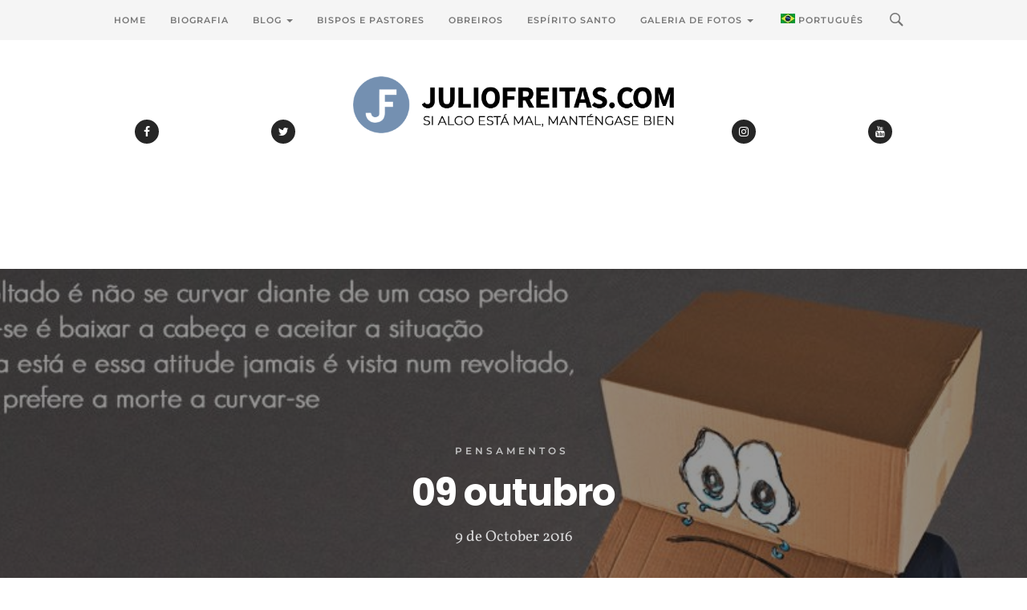

--- FILE ---
content_type: text/html; charset=UTF-8
request_url: https://www.juliofreitas.com/pensamentos/09-outubro-3/?lang=pt-pt
body_size: 21484
content:
<!DOCTYPE html>

<html lang="pt-pt" itemscope itemtype="https://schema.org/BlogPosting">
    
<head>
    
    <meta charset="UTF-8">
    <meta http-equiv="X-UA-Compatible" content="IE=edge">
    <meta name="viewport" content="width=device-width, initial-scale=1">
    <meta name="theme-color" content="#29272a" />
    <meta name="msapplication-navbutton-color" content="#29272a" />
    <meta name="apple-mobile-web-app-status-bar-style" content="#29272a" />
	<meta name="description" content="">
    
    <link rel="profile" href="http://gmpg.org/xfn/11">
    <link rel="pingback" href="https://www.juliofreitas.com/xmlrpc.php" />
    
    <meta name='robots' content='index, follow, max-image-preview:large, max-snippet:-1, max-video-preview:-1' />
	<style>img:is([sizes="auto" i], [sizes^="auto," i]) { contain-intrinsic-size: 3000px 1500px }</style>
	
	<!-- This site is optimized with the Yoast SEO plugin v25.0 - https://yoast.com/wordpress/plugins/seo/ -->
	<title>09 outubro - Bispo Júlio Freitas - Blog Oficial</title>
	<link rel="canonical" href="https://www.juliofreitas.com/pensamentos/09-outubro-3/?lang=pt-pt" />
	<meta property="og:locale" content="en_US" />
	<meta property="og:type" content="article" />
	<meta property="og:title" content="09 outubro - Bispo Júlio Freitas - Blog Oficial" />
	<meta property="og:description" content="“Ser revoltado é não se curvar diante de um caso perdido – Curva-se é baixar a cabeça e aceitar a situação como ela está e essa atitude jamais é vista num revoltado, pois ele prefere a morte a curvar-se.”" />
	<meta property="og:url" content="https://www.juliofreitas.com/pensamentos/09-outubro-3/?lang=pt-pt" />
	<meta property="og:site_name" content="Bispo Júlio Freitas - Blog Oficial" />
	<meta property="article:published_time" content="2016-10-09T06:00:15+00:00" />
	<meta property="article:modified_time" content="2018-11-12T11:57:53+00:00" />
	<meta property="og:image" content="https://www.juliofreitas.com/wp-content/uploads/2016/09/09outubro.jpg" />
	<meta property="og:image:width" content="960" />
	<meta property="og:image:height" content="348" />
	<meta property="og:image:type" content="image/jpeg" />
	<meta name="author" content="Júlio César L. Freitas" />
	<meta name="twitter:card" content="summary_large_image" />
	<meta name="twitter:label1" content="Written by" />
	<meta name="twitter:data1" content="Júlio César L. Freitas" />
	<script type="application/ld+json" class="yoast-schema-graph">{"@context":"https://schema.org","@graph":[{"@type":"WebPage","@id":"https://www.juliofreitas.com/pensamentos/09-outubro-3/?lang=pt-pt","url":"https://www.juliofreitas.com/pensamentos/09-outubro-3/?lang=pt-pt","name":"09 outubro - Bispo Júlio Freitas - Blog Oficial","isPartOf":{"@id":"https://www.juliofreitas.com/?lang=pt-pt#website"},"primaryImageOfPage":{"@id":"https://www.juliofreitas.com/pensamentos/09-outubro-3/?lang=pt-pt#primaryimage"},"image":{"@id":"https://www.juliofreitas.com/pensamentos/09-outubro-3/?lang=pt-pt#primaryimage"},"thumbnailUrl":"https://www.juliofreitas.com/wp-content/uploads/2016/09/09outubro.jpg","datePublished":"2016-10-09T06:00:15+00:00","dateModified":"2018-11-12T11:57:53+00:00","author":{"@id":"https://www.juliofreitas.com/?lang=pt-pt#/schema/person/23d6106085bbfac3ff6d04029dd952f7"},"breadcrumb":{"@id":"https://www.juliofreitas.com/pensamentos/09-outubro-3/?lang=pt-pt#breadcrumb"},"inLanguage":"br-BR","potentialAction":[{"@type":"ReadAction","target":["https://www.juliofreitas.com/pensamentos/09-outubro-3/?lang=pt-pt"]}]},{"@type":"ImageObject","inLanguage":"br-BR","@id":"https://www.juliofreitas.com/pensamentos/09-outubro-3/?lang=pt-pt#primaryimage","url":"https://www.juliofreitas.com/wp-content/uploads/2016/09/09outubro.jpg","contentUrl":"https://www.juliofreitas.com/wp-content/uploads/2016/09/09outubro.jpg","width":960,"height":348,"caption":"09outubro"},{"@type":"BreadcrumbList","@id":"https://www.juliofreitas.com/pensamentos/09-outubro-3/?lang=pt-pt#breadcrumb","itemListElement":[{"@type":"ListItem","position":1,"name":"Home","item":"https://www.juliofreitas.com/?lang=pt-pt"},{"@type":"ListItem","position":2,"name":"09 outubro"}]},{"@type":"WebSite","@id":"https://www.juliofreitas.com/?lang=pt-pt#website","url":"https://www.juliofreitas.com/?lang=pt-pt","name":"Bispo Júlio Freitas - Blog Oficial","description":"","potentialAction":[{"@type":"SearchAction","target":{"@type":"EntryPoint","urlTemplate":"https://www.juliofreitas.com/?lang=pt-pt?s={search_term_string}"},"query-input":{"@type":"PropertyValueSpecification","valueRequired":true,"valueName":"search_term_string"}}],"inLanguage":"br-BR"},{"@type":"Person","@id":"https://www.juliofreitas.com/?lang=pt-pt#/schema/person/23d6106085bbfac3ff6d04029dd952f7","name":"Júlio César L. Freitas","image":{"@type":"ImageObject","inLanguage":"br-BR","@id":"https://www.juliofreitas.com/?lang=pt-pt#/schema/person/image/","url":"https://secure.gravatar.com/avatar/718ec4eec1bf41a80d57ad6b6a8be8ab?s=96&d=mm&r=g","contentUrl":"https://secure.gravatar.com/avatar/718ec4eec1bf41a80d57ad6b6a8be8ab?s=96&d=mm&r=g","caption":"Júlio César L. Freitas"},"url":"https://www.juliofreitas.com/author/winnie/?lang=pt-pt"}]}</script>
	<!-- / Yoast SEO plugin. -->


<link rel='dns-prefetch' href='//fonts.googleapis.com' />
<link rel="alternate" type="application/rss+xml" title="Bispo Júlio Freitas - Blog Oficial &raquo; Feed" href="https://www.juliofreitas.com/feed/?lang=pt-pt" />
<link rel="alternate" type="application/rss+xml" title="Bispo Júlio Freitas - Blog Oficial &raquo; Comments Feed" href="https://www.juliofreitas.com/comments/feed/?lang=pt-pt" />
<script type="text/javascript">
/* <![CDATA[ */
window._wpemojiSettings = {"baseUrl":"https:\/\/s.w.org\/images\/core\/emoji\/15.0.3\/72x72\/","ext":".png","svgUrl":"https:\/\/s.w.org\/images\/core\/emoji\/15.0.3\/svg\/","svgExt":".svg","source":{"concatemoji":"https:\/\/www.juliofreitas.com\/wp-includes\/js\/wp-emoji-release.min.js?ver=6.7.2"}};
/*! This file is auto-generated */
!function(i,n){var o,s,e;function c(e){try{var t={supportTests:e,timestamp:(new Date).valueOf()};sessionStorage.setItem(o,JSON.stringify(t))}catch(e){}}function p(e,t,n){e.clearRect(0,0,e.canvas.width,e.canvas.height),e.fillText(t,0,0);var t=new Uint32Array(e.getImageData(0,0,e.canvas.width,e.canvas.height).data),r=(e.clearRect(0,0,e.canvas.width,e.canvas.height),e.fillText(n,0,0),new Uint32Array(e.getImageData(0,0,e.canvas.width,e.canvas.height).data));return t.every(function(e,t){return e===r[t]})}function u(e,t,n){switch(t){case"flag":return n(e,"\ud83c\udff3\ufe0f\u200d\u26a7\ufe0f","\ud83c\udff3\ufe0f\u200b\u26a7\ufe0f")?!1:!n(e,"\ud83c\uddfa\ud83c\uddf3","\ud83c\uddfa\u200b\ud83c\uddf3")&&!n(e,"\ud83c\udff4\udb40\udc67\udb40\udc62\udb40\udc65\udb40\udc6e\udb40\udc67\udb40\udc7f","\ud83c\udff4\u200b\udb40\udc67\u200b\udb40\udc62\u200b\udb40\udc65\u200b\udb40\udc6e\u200b\udb40\udc67\u200b\udb40\udc7f");case"emoji":return!n(e,"\ud83d\udc26\u200d\u2b1b","\ud83d\udc26\u200b\u2b1b")}return!1}function f(e,t,n){var r="undefined"!=typeof WorkerGlobalScope&&self instanceof WorkerGlobalScope?new OffscreenCanvas(300,150):i.createElement("canvas"),a=r.getContext("2d",{willReadFrequently:!0}),o=(a.textBaseline="top",a.font="600 32px Arial",{});return e.forEach(function(e){o[e]=t(a,e,n)}),o}function t(e){var t=i.createElement("script");t.src=e,t.defer=!0,i.head.appendChild(t)}"undefined"!=typeof Promise&&(o="wpEmojiSettingsSupports",s=["flag","emoji"],n.supports={everything:!0,everythingExceptFlag:!0},e=new Promise(function(e){i.addEventListener("DOMContentLoaded",e,{once:!0})}),new Promise(function(t){var n=function(){try{var e=JSON.parse(sessionStorage.getItem(o));if("object"==typeof e&&"number"==typeof e.timestamp&&(new Date).valueOf()<e.timestamp+604800&&"object"==typeof e.supportTests)return e.supportTests}catch(e){}return null}();if(!n){if("undefined"!=typeof Worker&&"undefined"!=typeof OffscreenCanvas&&"undefined"!=typeof URL&&URL.createObjectURL&&"undefined"!=typeof Blob)try{var e="postMessage("+f.toString()+"("+[JSON.stringify(s),u.toString(),p.toString()].join(",")+"));",r=new Blob([e],{type:"text/javascript"}),a=new Worker(URL.createObjectURL(r),{name:"wpTestEmojiSupports"});return void(a.onmessage=function(e){c(n=e.data),a.terminate(),t(n)})}catch(e){}c(n=f(s,u,p))}t(n)}).then(function(e){for(var t in e)n.supports[t]=e[t],n.supports.everything=n.supports.everything&&n.supports[t],"flag"!==t&&(n.supports.everythingExceptFlag=n.supports.everythingExceptFlag&&n.supports[t]);n.supports.everythingExceptFlag=n.supports.everythingExceptFlag&&!n.supports.flag,n.DOMReady=!1,n.readyCallback=function(){n.DOMReady=!0}}).then(function(){return e}).then(function(){var e;n.supports.everything||(n.readyCallback(),(e=n.source||{}).concatemoji?t(e.concatemoji):e.wpemoji&&e.twemoji&&(t(e.twemoji),t(e.wpemoji)))}))}((window,document),window._wpemojiSettings);
/* ]]> */
</script>
<style id='wp-emoji-styles-inline-css' type='text/css'>

	img.wp-smiley, img.emoji {
		display: inline !important;
		border: none !important;
		box-shadow: none !important;
		height: 1em !important;
		width: 1em !important;
		margin: 0 0.07em !important;
		vertical-align: -0.1em !important;
		background: none !important;
		padding: 0 !important;
	}
</style>
<link rel='stylesheet' id='wp-block-library-css' href='https://www.juliofreitas.com/wp-includes/css/dist/block-library/style.min.css?ver=6.7.2' type='text/css' media='all' />
<style id='pdfemb-pdf-embedder-viewer-style-inline-css' type='text/css'>
.wp-block-pdfemb-pdf-embedder-viewer{max-width:none}

</style>
<style id='classic-theme-styles-inline-css' type='text/css'>
/*! This file is auto-generated */
.wp-block-button__link{color:#fff;background-color:#32373c;border-radius:9999px;box-shadow:none;text-decoration:none;padding:calc(.667em + 2px) calc(1.333em + 2px);font-size:1.125em}.wp-block-file__button{background:#32373c;color:#fff;text-decoration:none}
</style>
<style id='global-styles-inline-css' type='text/css'>
:root{--wp--preset--aspect-ratio--square: 1;--wp--preset--aspect-ratio--4-3: 4/3;--wp--preset--aspect-ratio--3-4: 3/4;--wp--preset--aspect-ratio--3-2: 3/2;--wp--preset--aspect-ratio--2-3: 2/3;--wp--preset--aspect-ratio--16-9: 16/9;--wp--preset--aspect-ratio--9-16: 9/16;--wp--preset--color--black: #000000;--wp--preset--color--cyan-bluish-gray: #abb8c3;--wp--preset--color--white: #ffffff;--wp--preset--color--pale-pink: #f78da7;--wp--preset--color--vivid-red: #cf2e2e;--wp--preset--color--luminous-vivid-orange: #ff6900;--wp--preset--color--luminous-vivid-amber: #fcb900;--wp--preset--color--light-green-cyan: #7bdcb5;--wp--preset--color--vivid-green-cyan: #00d084;--wp--preset--color--pale-cyan-blue: #8ed1fc;--wp--preset--color--vivid-cyan-blue: #0693e3;--wp--preset--color--vivid-purple: #9b51e0;--wp--preset--gradient--vivid-cyan-blue-to-vivid-purple: linear-gradient(135deg,rgba(6,147,227,1) 0%,rgb(155,81,224) 100%);--wp--preset--gradient--light-green-cyan-to-vivid-green-cyan: linear-gradient(135deg,rgb(122,220,180) 0%,rgb(0,208,130) 100%);--wp--preset--gradient--luminous-vivid-amber-to-luminous-vivid-orange: linear-gradient(135deg,rgba(252,185,0,1) 0%,rgba(255,105,0,1) 100%);--wp--preset--gradient--luminous-vivid-orange-to-vivid-red: linear-gradient(135deg,rgba(255,105,0,1) 0%,rgb(207,46,46) 100%);--wp--preset--gradient--very-light-gray-to-cyan-bluish-gray: linear-gradient(135deg,rgb(238,238,238) 0%,rgb(169,184,195) 100%);--wp--preset--gradient--cool-to-warm-spectrum: linear-gradient(135deg,rgb(74,234,220) 0%,rgb(151,120,209) 20%,rgb(207,42,186) 40%,rgb(238,44,130) 60%,rgb(251,105,98) 80%,rgb(254,248,76) 100%);--wp--preset--gradient--blush-light-purple: linear-gradient(135deg,rgb(255,206,236) 0%,rgb(152,150,240) 100%);--wp--preset--gradient--blush-bordeaux: linear-gradient(135deg,rgb(254,205,165) 0%,rgb(254,45,45) 50%,rgb(107,0,62) 100%);--wp--preset--gradient--luminous-dusk: linear-gradient(135deg,rgb(255,203,112) 0%,rgb(199,81,192) 50%,rgb(65,88,208) 100%);--wp--preset--gradient--pale-ocean: linear-gradient(135deg,rgb(255,245,203) 0%,rgb(182,227,212) 50%,rgb(51,167,181) 100%);--wp--preset--gradient--electric-grass: linear-gradient(135deg,rgb(202,248,128) 0%,rgb(113,206,126) 100%);--wp--preset--gradient--midnight: linear-gradient(135deg,rgb(2,3,129) 0%,rgb(40,116,252) 100%);--wp--preset--font-size--small: 13px;--wp--preset--font-size--medium: 20px;--wp--preset--font-size--large: 36px;--wp--preset--font-size--x-large: 42px;--wp--preset--spacing--20: 0.44rem;--wp--preset--spacing--30: 0.67rem;--wp--preset--spacing--40: 1rem;--wp--preset--spacing--50: 1.5rem;--wp--preset--spacing--60: 2.25rem;--wp--preset--spacing--70: 3.38rem;--wp--preset--spacing--80: 5.06rem;--wp--preset--shadow--natural: 6px 6px 9px rgba(0, 0, 0, 0.2);--wp--preset--shadow--deep: 12px 12px 50px rgba(0, 0, 0, 0.4);--wp--preset--shadow--sharp: 6px 6px 0px rgba(0, 0, 0, 0.2);--wp--preset--shadow--outlined: 6px 6px 0px -3px rgba(255, 255, 255, 1), 6px 6px rgba(0, 0, 0, 1);--wp--preset--shadow--crisp: 6px 6px 0px rgba(0, 0, 0, 1);}:where(.is-layout-flex){gap: 0.5em;}:where(.is-layout-grid){gap: 0.5em;}body .is-layout-flex{display: flex;}.is-layout-flex{flex-wrap: wrap;align-items: center;}.is-layout-flex > :is(*, div){margin: 0;}body .is-layout-grid{display: grid;}.is-layout-grid > :is(*, div){margin: 0;}:where(.wp-block-columns.is-layout-flex){gap: 2em;}:where(.wp-block-columns.is-layout-grid){gap: 2em;}:where(.wp-block-post-template.is-layout-flex){gap: 1.25em;}:where(.wp-block-post-template.is-layout-grid){gap: 1.25em;}.has-black-color{color: var(--wp--preset--color--black) !important;}.has-cyan-bluish-gray-color{color: var(--wp--preset--color--cyan-bluish-gray) !important;}.has-white-color{color: var(--wp--preset--color--white) !important;}.has-pale-pink-color{color: var(--wp--preset--color--pale-pink) !important;}.has-vivid-red-color{color: var(--wp--preset--color--vivid-red) !important;}.has-luminous-vivid-orange-color{color: var(--wp--preset--color--luminous-vivid-orange) !important;}.has-luminous-vivid-amber-color{color: var(--wp--preset--color--luminous-vivid-amber) !important;}.has-light-green-cyan-color{color: var(--wp--preset--color--light-green-cyan) !important;}.has-vivid-green-cyan-color{color: var(--wp--preset--color--vivid-green-cyan) !important;}.has-pale-cyan-blue-color{color: var(--wp--preset--color--pale-cyan-blue) !important;}.has-vivid-cyan-blue-color{color: var(--wp--preset--color--vivid-cyan-blue) !important;}.has-vivid-purple-color{color: var(--wp--preset--color--vivid-purple) !important;}.has-black-background-color{background-color: var(--wp--preset--color--black) !important;}.has-cyan-bluish-gray-background-color{background-color: var(--wp--preset--color--cyan-bluish-gray) !important;}.has-white-background-color{background-color: var(--wp--preset--color--white) !important;}.has-pale-pink-background-color{background-color: var(--wp--preset--color--pale-pink) !important;}.has-vivid-red-background-color{background-color: var(--wp--preset--color--vivid-red) !important;}.has-luminous-vivid-orange-background-color{background-color: var(--wp--preset--color--luminous-vivid-orange) !important;}.has-luminous-vivid-amber-background-color{background-color: var(--wp--preset--color--luminous-vivid-amber) !important;}.has-light-green-cyan-background-color{background-color: var(--wp--preset--color--light-green-cyan) !important;}.has-vivid-green-cyan-background-color{background-color: var(--wp--preset--color--vivid-green-cyan) !important;}.has-pale-cyan-blue-background-color{background-color: var(--wp--preset--color--pale-cyan-blue) !important;}.has-vivid-cyan-blue-background-color{background-color: var(--wp--preset--color--vivid-cyan-blue) !important;}.has-vivid-purple-background-color{background-color: var(--wp--preset--color--vivid-purple) !important;}.has-black-border-color{border-color: var(--wp--preset--color--black) !important;}.has-cyan-bluish-gray-border-color{border-color: var(--wp--preset--color--cyan-bluish-gray) !important;}.has-white-border-color{border-color: var(--wp--preset--color--white) !important;}.has-pale-pink-border-color{border-color: var(--wp--preset--color--pale-pink) !important;}.has-vivid-red-border-color{border-color: var(--wp--preset--color--vivid-red) !important;}.has-luminous-vivid-orange-border-color{border-color: var(--wp--preset--color--luminous-vivid-orange) !important;}.has-luminous-vivid-amber-border-color{border-color: var(--wp--preset--color--luminous-vivid-amber) !important;}.has-light-green-cyan-border-color{border-color: var(--wp--preset--color--light-green-cyan) !important;}.has-vivid-green-cyan-border-color{border-color: var(--wp--preset--color--vivid-green-cyan) !important;}.has-pale-cyan-blue-border-color{border-color: var(--wp--preset--color--pale-cyan-blue) !important;}.has-vivid-cyan-blue-border-color{border-color: var(--wp--preset--color--vivid-cyan-blue) !important;}.has-vivid-purple-border-color{border-color: var(--wp--preset--color--vivid-purple) !important;}.has-vivid-cyan-blue-to-vivid-purple-gradient-background{background: var(--wp--preset--gradient--vivid-cyan-blue-to-vivid-purple) !important;}.has-light-green-cyan-to-vivid-green-cyan-gradient-background{background: var(--wp--preset--gradient--light-green-cyan-to-vivid-green-cyan) !important;}.has-luminous-vivid-amber-to-luminous-vivid-orange-gradient-background{background: var(--wp--preset--gradient--luminous-vivid-amber-to-luminous-vivid-orange) !important;}.has-luminous-vivid-orange-to-vivid-red-gradient-background{background: var(--wp--preset--gradient--luminous-vivid-orange-to-vivid-red) !important;}.has-very-light-gray-to-cyan-bluish-gray-gradient-background{background: var(--wp--preset--gradient--very-light-gray-to-cyan-bluish-gray) !important;}.has-cool-to-warm-spectrum-gradient-background{background: var(--wp--preset--gradient--cool-to-warm-spectrum) !important;}.has-blush-light-purple-gradient-background{background: var(--wp--preset--gradient--blush-light-purple) !important;}.has-blush-bordeaux-gradient-background{background: var(--wp--preset--gradient--blush-bordeaux) !important;}.has-luminous-dusk-gradient-background{background: var(--wp--preset--gradient--luminous-dusk) !important;}.has-pale-ocean-gradient-background{background: var(--wp--preset--gradient--pale-ocean) !important;}.has-electric-grass-gradient-background{background: var(--wp--preset--gradient--electric-grass) !important;}.has-midnight-gradient-background{background: var(--wp--preset--gradient--midnight) !important;}.has-small-font-size{font-size: var(--wp--preset--font-size--small) !important;}.has-medium-font-size{font-size: var(--wp--preset--font-size--medium) !important;}.has-large-font-size{font-size: var(--wp--preset--font-size--large) !important;}.has-x-large-font-size{font-size: var(--wp--preset--font-size--x-large) !important;}
:where(.wp-block-post-template.is-layout-flex){gap: 1.25em;}:where(.wp-block-post-template.is-layout-grid){gap: 1.25em;}
:where(.wp-block-columns.is-layout-flex){gap: 2em;}:where(.wp-block-columns.is-layout-grid){gap: 2em;}
:root :where(.wp-block-pullquote){font-size: 1.5em;line-height: 1.6;}
</style>
<link rel='stylesheet' id='foobox-free-min-css' href='https://www.juliofreitas.com/wp-content/plugins/foobox-image-lightbox/free/css/foobox.free.min.css?ver=2.7.34' type='text/css' media='all' />
<link rel='stylesheet' id='contact-form-7-css' href='https://www.juliofreitas.com/wp-content/plugins/contact-form-7/includes/css/styles.css?ver=6.0.6' type='text/css' media='all' />
<link rel='stylesheet' id='wpml-legacy-horizontal-list-0-css' href='https://www.juliofreitas.com/wp-content/plugins/sitepress-multilingual-cms/templates/language-switchers/legacy-list-horizontal/style.min.css?ver=1' type='text/css' media='all' />
<style id='wpml-legacy-horizontal-list-0-inline-css' type='text/css'>
.wpml-ls-statics-footer{background-color:#141414;}.wpml-ls-statics-footer, .wpml-ls-statics-footer .wpml-ls-sub-menu, .wpml-ls-statics-footer a {border-color:#141414;}.wpml-ls-statics-footer a, .wpml-ls-statics-footer .wpml-ls-sub-menu a, .wpml-ls-statics-footer .wpml-ls-sub-menu a:link, .wpml-ls-statics-footer li:not(.wpml-ls-current-language) .wpml-ls-link, .wpml-ls-statics-footer li:not(.wpml-ls-current-language) .wpml-ls-link:link {color:#ffffff;background-color:#141414;}.wpml-ls-statics-footer .wpml-ls-sub-menu a:hover,.wpml-ls-statics-footer .wpml-ls-sub-menu a:focus, .wpml-ls-statics-footer .wpml-ls-sub-menu a:link:hover, .wpml-ls-statics-footer .wpml-ls-sub-menu a:link:focus {color:#141414;background-color:#eeeeee;}.wpml-ls-statics-footer .wpml-ls-current-language > a {color:#141414;background-color:#000000;}.wpml-ls-statics-footer .wpml-ls-current-language:hover>a, .wpml-ls-statics-footer .wpml-ls-current-language>a:focus {color:#141414;background-color:#eeeeee;}
</style>
<link rel='stylesheet' id='wpml-menu-item-0-css' href='https://www.juliofreitas.com/wp-content/plugins/sitepress-multilingual-cms/templates/language-switchers/menu-item/style.min.css?ver=1' type='text/css' media='all' />
<link rel='stylesheet' id='sylver-style-css' href='https://www.juliofreitas.com/wp-content/themes/sylver/style.css?ver=1.4.0' type='text/css' media='all' />
<link rel='stylesheet' id='bootstrap-css-css' href='https://www.juliofreitas.com/wp-content/themes/sylver/css/bootstrap.min.css?ver=3.3.7' type='text/css' media='all' />
<link rel='stylesheet' id='modified-bootstrap-css' href='https://www.juliofreitas.com/wp-content/themes/sylver/css/modified-bootstrap.css?ver=1.3.0' type='text/css' media='all' />
<link rel='stylesheet' id='fontawesome-css' href='https://www.juliofreitas.com/wp-content/themes/sylver/css/font-awesome.min.css?ver=4.7.0' type='text/css' media='all' />
<link rel='stylesheet' id='sylver-fonts-css' href='//fonts.googleapis.com/css?family=Montserrat%3A400%2C500%2C600%7CPoppins%3A700%7CVollkorn%7CCrimson+Text%3A400%2C600%2C700%26subset%3Dlatin%2Clatin-ext&#038;ver=1.0.0' type='text/css' media='all' />
<link rel='stylesheet' id='pcs-styles-css' href='https://www.juliofreitas.com/wp-content/plugins/post-content-shortcodes/styles/default-styles.css?ver=1.0' type='text/css' media='screen' />
<script type="text/javascript" src="https://www.juliofreitas.com/wp-includes/js/jquery/jquery.min.js?ver=3.7.1" id="jquery-core-js"></script>
<script type="text/javascript" src="https://www.juliofreitas.com/wp-includes/js/jquery/jquery-migrate.min.js?ver=3.4.1" id="jquery-migrate-js"></script>
<script type="text/javascript" id="foobox-free-min-js-before">
/* <![CDATA[ */
/* Run FooBox FREE (v2.7.34) */
var FOOBOX = window.FOOBOX = {
	ready: true,
	disableOthers: false,
	o: {wordpress: { enabled: true }, showCount:false, captions: { dataTitle: ["captionTitle","title"], dataDesc: ["captionDesc","description"] }, rel: '', excludes:'.fbx-link,.nofoobox,.nolightbox,a[href*="pinterest.com/pin/create/button/"]', affiliate : { enabled: false }, error: "Could not load the item"},
	selectors: [
		".foogallery-container.foogallery-lightbox-foobox", ".foogallery-container.foogallery-lightbox-foobox-free", ".gallery", ".wp-block-gallery", ".wp-caption", ".wp-block-image", "a:has(img[class*=wp-image-])", ".foobox"
	],
	pre: function( $ ){
		// Custom JavaScript (Pre)
		
	},
	post: function( $ ){
		// Custom JavaScript (Post)
		
		// Custom Captions Code
		
	},
	custom: function( $ ){
		// Custom Extra JS
		
	}
};
/* ]]> */
</script>
<script type="text/javascript" src="https://www.juliofreitas.com/wp-content/plugins/foobox-image-lightbox/free/js/foobox.free.min.js?ver=2.7.34" id="foobox-free-min-js"></script>

<!-- OG: 3.3.6 -->
<link rel="image_src" href="https://www.juliofreitas.com/wp-content/uploads/2016/09/09outubro.jpg">
<meta name="msapplication-TileImage" content="https://www.juliofreitas.com/wp-content/uploads/2016/09/09outubro.jpg">

<!-- og -->
<meta property="og:image" content="https://www.juliofreitas.com/wp-content/uploads/2016/09/09outubro.jpg">
<meta property="og:image:secure_url" content="https://www.juliofreitas.com/wp-content/uploads/2016/09/09outubro.jpg">
<meta property="og:image:width" content="960">
<meta property="og:image:height" content="348">
<meta property="og:image:alt" content="09outubro">
<meta property="og:image:type" content="image/jpeg">
<meta property="og:description" content="“Ser revoltado é não se curvar diante de um caso perdido – Curva-se é baixar a cabeça e aceitar a situação como ela está e essa atitude jamais é vista num revoltado, pois ele prefere a morte a curvar-se.”">
<meta property="og:type" content="article">
<meta property="og:locale" content="br_BR">
<meta property="og:locale:alternate" content="pt_PT">
<meta property="og:site_name" content="Bispo Júlio Freitas - Blog Oficial">
<meta property="og:title" content="09 outubro">
<meta property="og:url" content="https://www.juliofreitas.com/pensamentos/09-outubro-3/?lang=pt-pt">
<meta property="og:updated_time" content="2018-11-12T12:57:53-02:00">

<!-- article -->
<meta property="article:published_time" content="2016-10-09T06:00:15+00:00">
<meta property="article:modified_time" content="2018-11-12T11:57:53+00:00">
<meta property="article:section" content="Pensamentos">
<meta property="article:author:first_name" content="Júlio César">
<meta property="article:author:last_name" content="L. Freitas">
<meta property="article:author:username" content="Júlio César L. Freitas">

<!-- twitter -->
<meta property="twitter:partner" content="ogwp">
<meta property="twitter:card" content="summary_large_image">
<meta property="twitter:image" content="https://www.juliofreitas.com/wp-content/uploads/2016/09/09outubro.jpg">
<meta property="twitter:image:alt" content="09outubro">
<meta property="twitter:title" content="09 outubro">
<meta property="twitter:description" content="“Ser revoltado é não se curvar diante de um caso perdido – Curva-se é baixar a cabeça e aceitar a situação como ela está e essa atitude jamais é vista num revoltado, pois ele prefere a morte a...">
<meta property="twitter:url" content="https://www.juliofreitas.com/pensamentos/09-outubro-3/?lang=pt-pt">
<meta property="twitter:label1" content="Reading time">
<meta property="twitter:data1" content="Less than a minute">

<!-- schema -->
<meta itemprop="image" content="https://www.juliofreitas.com/wp-content/uploads/2016/09/09outubro.jpg">
<meta itemprop="name" content="09 outubro">
<meta itemprop="description" content="“Ser revoltado é não se curvar diante de um caso perdido – Curva-se é baixar a cabeça e aceitar a situação como ela está e essa atitude jamais é vista num revoltado, pois ele prefere a morte a curvar-se.”">
<meta itemprop="datePublished" content="2016-10-09">
<meta itemprop="dateModified" content="2018-11-12T11:57:53+00:00">

<!-- profile -->
<meta property="profile:first_name" content="Júlio César">
<meta property="profile:last_name" content="L. Freitas">
<meta property="profile:username" content="Júlio César L. Freitas">

<!-- /OG -->

<link rel="https://api.w.org/" href="https://www.juliofreitas.com/wp-json/" /><link rel="alternate" title="JSON" type="application/json" href="https://www.juliofreitas.com/wp-json/wp/v2/posts/40424" /><link rel="EditURI" type="application/rsd+xml" title="RSD" href="https://www.juliofreitas.com/xmlrpc.php?rsd" />
<meta name="generator" content="WordPress 6.7.2" />
<link rel='shortlink' href='https://www.juliofreitas.com/?p=40424&#038;lang=pt-pt' />
<link rel="alternate" title="oEmbed (JSON)" type="application/json+oembed" href="https://www.juliofreitas.com/wp-json/oembed/1.0/embed?url=https%3A%2F%2Fwww.juliofreitas.com%2Fpensamentos%2F09-outubro-3%2F%3Flang%3Dpt-pt" />
<link rel="alternate" title="oEmbed (XML)" type="text/xml+oembed" href="https://www.juliofreitas.com/wp-json/oembed/1.0/embed?url=https%3A%2F%2Fwww.juliofreitas.com%2Fpensamentos%2F09-outubro-3%2F%3Flang%3Dpt-pt&#038;format=xml" />
<meta name="generator" content="WPML ver:4.7.4 stt:1,4,27,43,47,2;" />
<!-- All in one Favicon 4.8 --><link rel="icon" href="https://www.juliofreitas.com/wp-content/uploads/2020/11/favicon-new.png" type="image/png"/>
<link rel="apple-touch-icon" href="https://www.juliofreitas.com/wp-content/uploads/2020/11/favicon-new.png" />
<link rel="icon" href="https://www.juliofreitas.com/wp-content/uploads/2024/07/cropped-LOGOBJF-32x32.png" sizes="32x32" />
<link rel="icon" href="https://www.juliofreitas.com/wp-content/uploads/2024/07/cropped-LOGOBJF-192x192.png" sizes="192x192" />
<link rel="apple-touch-icon" href="https://www.juliofreitas.com/wp-content/uploads/2024/07/cropped-LOGOBJF-180x180.png" />
<meta name="msapplication-TileImage" content="https://www.juliofreitas.com/wp-content/uploads/2024/07/cropped-LOGOBJF-270x270.png" />
<style id="kirki-inline-styles">.description{text-transform:uppercase;}.socialicon a{color:#ffffff;background-color:#262626;}.carousel-h3,.carousel-h3 a{font-family:Montserrat;font-weight:200;color:#ffffff;}.carousel-h3{background-color:#29272a;}.carousel-caption p{font-family:Montserrat;font-weight:200;color:#676767;}.featured-box p,.featured-box p a{font-family:Montserrat;font-weight:600;letter-spacing:7px;color:#333333;}.post-text-zone h3,.post-text-zone h3 a,.post-text-zone-grid h3,.post-text-zone-grid h3 a{font-family:Montserrat;font-weight:600;text-transform:uppercase;color:#6e6e6e;}.post-text-zone h2,.post-text-zone h2 a,.post-text-zone-grid h2,.post-text-zone-grid h2 a{font-family:Montserrat;font-weight:700;color:#262626;}.post-text-zone h4,.post-text-zone-grid h4{font-family:Montserrat;font-weight:400;color:#9f9f9f;}.post-text-zone p,.post-text-zone-grid p{font-family:Montserrat;font-weight:400;color:#6a6a6a;}.overlay-text-first-row p{font-family:Montserrat;font-weight:400;color:#333333;}.overlay-text-first-row h6 a{font-family:Montserrat;font-weight:600;color:#262626;}.overlay-text-second-row p,.overlay-text-second-row p a{font-family:Montserrat;font-weight:400;color:#262626;}.readmore-classic-button a{font-family:Montserrat;font-weight:500;letter-spacing:2px;text-transform:uppercase;color:#333;}.numbered-pages-navi p,.page-active{font-family:Montserrat;font-weight:600;color:#ffffff;}.page-active{background-color:#262626;}.numbered-pages-navi a{font-family:Montserrat;font-weight:600;color:#262626;}#instagram-footer .instagram-title{font-family:Montserrat;font-weight:500;letter-spacing:2px;text-transform:uppercase;color:#ffffff;background-color:#262626;}.footer-social-icon a{color:#262626;background-color:#ffffff;}.footer-text p{font-family:Montserrat;font-weight:500;text-transform:uppercase;color:#d8d9d9;}.footer-text p a{font-family:Montserrat;font-weight:600;text-transform:uppercase;color:#ffffff;}.footer-curve,.footer-dark-area{background-color:#141414;}.single-title-zone h3 a{font-family:Montserrat;font-weight:600;color:#c2c2c3;}.single-title-zone h1{font-family:Poppins;font-weight:700;color:#ffffff;}.single-title-zone h4{font-family:Vollkorn;font-weight:400;color:#dadadb;}.post .entry-content p{font-family:Crimson Text;font-weight:400;color:#333;}.post .entry-content p a{font-family:Crimson Text;font-weight:600;color:#1a4199;}.post .entry-content blockquote p{font-family:Crimson Text;font-weight:400;color:#777777;}.post .entry-content h1,.post .entry-content h2,.post .entry-content h3,.post .entry-content h4,.post .entry-content h5,.post .entry-content h6{font-family:Montserrat;font-weight:500;color:#333;}.post .entry-content ol,.post .entry-content ul{font-family:Crimson Text;font-weight:400;color:#333;}.post .entry-content table,.post .entry-content table a{font-family:Crimson Text;color:#333;}.tags a{font-family:Montserrat;font-weight:600;text-transform:uppercase;color:#262626;background-color:#f6f6f6;}.alternative-single-author-bio h3,.alternative-single-author-bio h3 a,.single-author-bio h3,.single-author-bio h3 a{font-family:Montserrat;font-weight:600;text-transform:uppercase;color:#333;}.single-author-bio p{font-family:Montserrat;font-weight:400;color:#a3a2a2;}.post-navi-previous h4{font-family:Montserrat;font-weight:600;text-transform:lowercase;color:#9E9E9E;}.post-navi-previous h3,.post-navi-previous h3 a{font-family:Poppins;font-weight:700;color:#333;}.post-navi-next h4{font-family:Montserrat;font-weight:600;text-transform:lowercase;color:#9E9E9E;}.post-navi-next h3,.post-navi-next h3 a{font-family:Poppins;font-weight:700;color:#333;}.related-posts h4{font-family:Montserrat;font-weight:600;color:#9E9E9E;}.related-post h3,.related-post h3 a{font-family:Poppins;font-weight:700;color:#333333;}.related-posts p{font-family:Montserrat;font-weight:500;color:#575757;}.title-tag{font-family:Montserrat;font-weight:600;color:#262626;border-color:#262626;}.username,.username a{font-family:Montserrat;font-weight:600;text-transform:uppercase;color:#262626;}.userwriting{font-family:Montserrat;font-weight:400;color:#777777;}.userdate{font-family:Montserrat;font-weight:500;color:#333333;}.userreply a{color:#262626;}#author:focus,#email:focus,#url:focus,.comment-form textarea:focus{border-bottom-color:#262626;}.textwidget p{font-family:Vollkorn;font-weight:400;color:#777777;}.widget-title{font-family:Montserrat;font-weight:600;letter-spacing:2px;color:#262626;}.sidebar .author-bio{font-family:Montserrat;}.page-title{font-family:Montserrat;font-weight:600;color:#333333;}.page .entry-content p{font-family:Montserrat;font-weight:400;color:#333;}.page .entry-content p a{font-family:Montserrat;font-weight:600;color:#1a4199;}.page .entry-content blockquote p{font-family:Montserrat;font-weight:400;color:#777777;}.page .entry-content h1,.page .entry-content h2,.page .entry-content h3,.page .entry-content h4,.page .entry-content h5,.page .entry-content h6{font-family:Montserrat;font-weight:500;color:#333;}.page .entry-content ol,.page .entry-content ul{font-family:Montserrat;font-weight:400;color:#333;}.page .entry-content table,.page .entry-content table{font-family:Crimson Text;color:#333;}.archive .archive-title-zone h1{font-family:Montserrat;font-weight:500;letter-spacing:8px;color:#333333;}.search .archive-title-zone h1{font-family:Montserrat;font-weight:500;letter-spacing:8px;color:#333333;}/* cyrillic-ext */
@font-face {
  font-family: 'Montserrat';
  font-style: normal;
  font-weight: 200;
  font-display: swap;
  src: url(https://www.juliofreitas.com/wp-content/fonts/montserrat/JTUSjIg1_i6t8kCHKm459WRhyzbi.woff2) format('woff2');
  unicode-range: U+0460-052F, U+1C80-1C8A, U+20B4, U+2DE0-2DFF, U+A640-A69F, U+FE2E-FE2F;
}
/* cyrillic */
@font-face {
  font-family: 'Montserrat';
  font-style: normal;
  font-weight: 200;
  font-display: swap;
  src: url(https://www.juliofreitas.com/wp-content/fonts/montserrat/JTUSjIg1_i6t8kCHKm459W1hyzbi.woff2) format('woff2');
  unicode-range: U+0301, U+0400-045F, U+0490-0491, U+04B0-04B1, U+2116;
}
/* vietnamese */
@font-face {
  font-family: 'Montserrat';
  font-style: normal;
  font-weight: 200;
  font-display: swap;
  src: url(https://www.juliofreitas.com/wp-content/fonts/montserrat/JTUSjIg1_i6t8kCHKm459WZhyzbi.woff2) format('woff2');
  unicode-range: U+0102-0103, U+0110-0111, U+0128-0129, U+0168-0169, U+01A0-01A1, U+01AF-01B0, U+0300-0301, U+0303-0304, U+0308-0309, U+0323, U+0329, U+1EA0-1EF9, U+20AB;
}
/* latin-ext */
@font-face {
  font-family: 'Montserrat';
  font-style: normal;
  font-weight: 200;
  font-display: swap;
  src: url(https://www.juliofreitas.com/wp-content/fonts/montserrat/JTUSjIg1_i6t8kCHKm459Wdhyzbi.woff2) format('woff2');
  unicode-range: U+0100-02BA, U+02BD-02C5, U+02C7-02CC, U+02CE-02D7, U+02DD-02FF, U+0304, U+0308, U+0329, U+1D00-1DBF, U+1E00-1E9F, U+1EF2-1EFF, U+2020, U+20A0-20AB, U+20AD-20C0, U+2113, U+2C60-2C7F, U+A720-A7FF;
}
/* latin */
@font-face {
  font-family: 'Montserrat';
  font-style: normal;
  font-weight: 200;
  font-display: swap;
  src: url(https://www.juliofreitas.com/wp-content/fonts/montserrat/JTUSjIg1_i6t8kCHKm459Wlhyw.woff2) format('woff2');
  unicode-range: U+0000-00FF, U+0131, U+0152-0153, U+02BB-02BC, U+02C6, U+02DA, U+02DC, U+0304, U+0308, U+0329, U+2000-206F, U+20AC, U+2122, U+2191, U+2193, U+2212, U+2215, U+FEFF, U+FFFD;
}
/* cyrillic-ext */
@font-face {
  font-family: 'Montserrat';
  font-style: normal;
  font-weight: 400;
  font-display: swap;
  src: url(https://www.juliofreitas.com/wp-content/fonts/montserrat/JTUSjIg1_i6t8kCHKm459WRhyzbi.woff2) format('woff2');
  unicode-range: U+0460-052F, U+1C80-1C8A, U+20B4, U+2DE0-2DFF, U+A640-A69F, U+FE2E-FE2F;
}
/* cyrillic */
@font-face {
  font-family: 'Montserrat';
  font-style: normal;
  font-weight: 400;
  font-display: swap;
  src: url(https://www.juliofreitas.com/wp-content/fonts/montserrat/JTUSjIg1_i6t8kCHKm459W1hyzbi.woff2) format('woff2');
  unicode-range: U+0301, U+0400-045F, U+0490-0491, U+04B0-04B1, U+2116;
}
/* vietnamese */
@font-face {
  font-family: 'Montserrat';
  font-style: normal;
  font-weight: 400;
  font-display: swap;
  src: url(https://www.juliofreitas.com/wp-content/fonts/montserrat/JTUSjIg1_i6t8kCHKm459WZhyzbi.woff2) format('woff2');
  unicode-range: U+0102-0103, U+0110-0111, U+0128-0129, U+0168-0169, U+01A0-01A1, U+01AF-01B0, U+0300-0301, U+0303-0304, U+0308-0309, U+0323, U+0329, U+1EA0-1EF9, U+20AB;
}
/* latin-ext */
@font-face {
  font-family: 'Montserrat';
  font-style: normal;
  font-weight: 400;
  font-display: swap;
  src: url(https://www.juliofreitas.com/wp-content/fonts/montserrat/JTUSjIg1_i6t8kCHKm459Wdhyzbi.woff2) format('woff2');
  unicode-range: U+0100-02BA, U+02BD-02C5, U+02C7-02CC, U+02CE-02D7, U+02DD-02FF, U+0304, U+0308, U+0329, U+1D00-1DBF, U+1E00-1E9F, U+1EF2-1EFF, U+2020, U+20A0-20AB, U+20AD-20C0, U+2113, U+2C60-2C7F, U+A720-A7FF;
}
/* latin */
@font-face {
  font-family: 'Montserrat';
  font-style: normal;
  font-weight: 400;
  font-display: swap;
  src: url(https://www.juliofreitas.com/wp-content/fonts/montserrat/JTUSjIg1_i6t8kCHKm459Wlhyw.woff2) format('woff2');
  unicode-range: U+0000-00FF, U+0131, U+0152-0153, U+02BB-02BC, U+02C6, U+02DA, U+02DC, U+0304, U+0308, U+0329, U+2000-206F, U+20AC, U+2122, U+2191, U+2193, U+2212, U+2215, U+FEFF, U+FFFD;
}
/* cyrillic-ext */
@font-face {
  font-family: 'Montserrat';
  font-style: normal;
  font-weight: 500;
  font-display: swap;
  src: url(https://www.juliofreitas.com/wp-content/fonts/montserrat/JTUSjIg1_i6t8kCHKm459WRhyzbi.woff2) format('woff2');
  unicode-range: U+0460-052F, U+1C80-1C8A, U+20B4, U+2DE0-2DFF, U+A640-A69F, U+FE2E-FE2F;
}
/* cyrillic */
@font-face {
  font-family: 'Montserrat';
  font-style: normal;
  font-weight: 500;
  font-display: swap;
  src: url(https://www.juliofreitas.com/wp-content/fonts/montserrat/JTUSjIg1_i6t8kCHKm459W1hyzbi.woff2) format('woff2');
  unicode-range: U+0301, U+0400-045F, U+0490-0491, U+04B0-04B1, U+2116;
}
/* vietnamese */
@font-face {
  font-family: 'Montserrat';
  font-style: normal;
  font-weight: 500;
  font-display: swap;
  src: url(https://www.juliofreitas.com/wp-content/fonts/montserrat/JTUSjIg1_i6t8kCHKm459WZhyzbi.woff2) format('woff2');
  unicode-range: U+0102-0103, U+0110-0111, U+0128-0129, U+0168-0169, U+01A0-01A1, U+01AF-01B0, U+0300-0301, U+0303-0304, U+0308-0309, U+0323, U+0329, U+1EA0-1EF9, U+20AB;
}
/* latin-ext */
@font-face {
  font-family: 'Montserrat';
  font-style: normal;
  font-weight: 500;
  font-display: swap;
  src: url(https://www.juliofreitas.com/wp-content/fonts/montserrat/JTUSjIg1_i6t8kCHKm459Wdhyzbi.woff2) format('woff2');
  unicode-range: U+0100-02BA, U+02BD-02C5, U+02C7-02CC, U+02CE-02D7, U+02DD-02FF, U+0304, U+0308, U+0329, U+1D00-1DBF, U+1E00-1E9F, U+1EF2-1EFF, U+2020, U+20A0-20AB, U+20AD-20C0, U+2113, U+2C60-2C7F, U+A720-A7FF;
}
/* latin */
@font-face {
  font-family: 'Montserrat';
  font-style: normal;
  font-weight: 500;
  font-display: swap;
  src: url(https://www.juliofreitas.com/wp-content/fonts/montserrat/JTUSjIg1_i6t8kCHKm459Wlhyw.woff2) format('woff2');
  unicode-range: U+0000-00FF, U+0131, U+0152-0153, U+02BB-02BC, U+02C6, U+02DA, U+02DC, U+0304, U+0308, U+0329, U+2000-206F, U+20AC, U+2122, U+2191, U+2193, U+2212, U+2215, U+FEFF, U+FFFD;
}
/* cyrillic-ext */
@font-face {
  font-family: 'Montserrat';
  font-style: normal;
  font-weight: 600;
  font-display: swap;
  src: url(https://www.juliofreitas.com/wp-content/fonts/montserrat/JTUSjIg1_i6t8kCHKm459WRhyzbi.woff2) format('woff2');
  unicode-range: U+0460-052F, U+1C80-1C8A, U+20B4, U+2DE0-2DFF, U+A640-A69F, U+FE2E-FE2F;
}
/* cyrillic */
@font-face {
  font-family: 'Montserrat';
  font-style: normal;
  font-weight: 600;
  font-display: swap;
  src: url(https://www.juliofreitas.com/wp-content/fonts/montserrat/JTUSjIg1_i6t8kCHKm459W1hyzbi.woff2) format('woff2');
  unicode-range: U+0301, U+0400-045F, U+0490-0491, U+04B0-04B1, U+2116;
}
/* vietnamese */
@font-face {
  font-family: 'Montserrat';
  font-style: normal;
  font-weight: 600;
  font-display: swap;
  src: url(https://www.juliofreitas.com/wp-content/fonts/montserrat/JTUSjIg1_i6t8kCHKm459WZhyzbi.woff2) format('woff2');
  unicode-range: U+0102-0103, U+0110-0111, U+0128-0129, U+0168-0169, U+01A0-01A1, U+01AF-01B0, U+0300-0301, U+0303-0304, U+0308-0309, U+0323, U+0329, U+1EA0-1EF9, U+20AB;
}
/* latin-ext */
@font-face {
  font-family: 'Montserrat';
  font-style: normal;
  font-weight: 600;
  font-display: swap;
  src: url(https://www.juliofreitas.com/wp-content/fonts/montserrat/JTUSjIg1_i6t8kCHKm459Wdhyzbi.woff2) format('woff2');
  unicode-range: U+0100-02BA, U+02BD-02C5, U+02C7-02CC, U+02CE-02D7, U+02DD-02FF, U+0304, U+0308, U+0329, U+1D00-1DBF, U+1E00-1E9F, U+1EF2-1EFF, U+2020, U+20A0-20AB, U+20AD-20C0, U+2113, U+2C60-2C7F, U+A720-A7FF;
}
/* latin */
@font-face {
  font-family: 'Montserrat';
  font-style: normal;
  font-weight: 600;
  font-display: swap;
  src: url(https://www.juliofreitas.com/wp-content/fonts/montserrat/JTUSjIg1_i6t8kCHKm459Wlhyw.woff2) format('woff2');
  unicode-range: U+0000-00FF, U+0131, U+0152-0153, U+02BB-02BC, U+02C6, U+02DA, U+02DC, U+0304, U+0308, U+0329, U+2000-206F, U+20AC, U+2122, U+2191, U+2193, U+2212, U+2215, U+FEFF, U+FFFD;
}
/* cyrillic-ext */
@font-face {
  font-family: 'Montserrat';
  font-style: normal;
  font-weight: 700;
  font-display: swap;
  src: url(https://www.juliofreitas.com/wp-content/fonts/montserrat/JTUSjIg1_i6t8kCHKm459WRhyzbi.woff2) format('woff2');
  unicode-range: U+0460-052F, U+1C80-1C8A, U+20B4, U+2DE0-2DFF, U+A640-A69F, U+FE2E-FE2F;
}
/* cyrillic */
@font-face {
  font-family: 'Montserrat';
  font-style: normal;
  font-weight: 700;
  font-display: swap;
  src: url(https://www.juliofreitas.com/wp-content/fonts/montserrat/JTUSjIg1_i6t8kCHKm459W1hyzbi.woff2) format('woff2');
  unicode-range: U+0301, U+0400-045F, U+0490-0491, U+04B0-04B1, U+2116;
}
/* vietnamese */
@font-face {
  font-family: 'Montserrat';
  font-style: normal;
  font-weight: 700;
  font-display: swap;
  src: url(https://www.juliofreitas.com/wp-content/fonts/montserrat/JTUSjIg1_i6t8kCHKm459WZhyzbi.woff2) format('woff2');
  unicode-range: U+0102-0103, U+0110-0111, U+0128-0129, U+0168-0169, U+01A0-01A1, U+01AF-01B0, U+0300-0301, U+0303-0304, U+0308-0309, U+0323, U+0329, U+1EA0-1EF9, U+20AB;
}
/* latin-ext */
@font-face {
  font-family: 'Montserrat';
  font-style: normal;
  font-weight: 700;
  font-display: swap;
  src: url(https://www.juliofreitas.com/wp-content/fonts/montserrat/JTUSjIg1_i6t8kCHKm459Wdhyzbi.woff2) format('woff2');
  unicode-range: U+0100-02BA, U+02BD-02C5, U+02C7-02CC, U+02CE-02D7, U+02DD-02FF, U+0304, U+0308, U+0329, U+1D00-1DBF, U+1E00-1E9F, U+1EF2-1EFF, U+2020, U+20A0-20AB, U+20AD-20C0, U+2113, U+2C60-2C7F, U+A720-A7FF;
}
/* latin */
@font-face {
  font-family: 'Montserrat';
  font-style: normal;
  font-weight: 700;
  font-display: swap;
  src: url(https://www.juliofreitas.com/wp-content/fonts/montserrat/JTUSjIg1_i6t8kCHKm459Wlhyw.woff2) format('woff2');
  unicode-range: U+0000-00FF, U+0131, U+0152-0153, U+02BB-02BC, U+02C6, U+02DA, U+02DC, U+0304, U+0308, U+0329, U+2000-206F, U+20AC, U+2122, U+2191, U+2193, U+2212, U+2215, U+FEFF, U+FFFD;
}/* devanagari */
@font-face {
  font-family: 'Poppins';
  font-style: normal;
  font-weight: 700;
  font-display: swap;
  src: url(https://www.juliofreitas.com/wp-content/fonts/poppins/pxiByp8kv8JHgFVrLCz7Z11lFc-K.woff2) format('woff2');
  unicode-range: U+0900-097F, U+1CD0-1CF9, U+200C-200D, U+20A8, U+20B9, U+20F0, U+25CC, U+A830-A839, U+A8E0-A8FF, U+11B00-11B09;
}
/* latin-ext */
@font-face {
  font-family: 'Poppins';
  font-style: normal;
  font-weight: 700;
  font-display: swap;
  src: url(https://www.juliofreitas.com/wp-content/fonts/poppins/pxiByp8kv8JHgFVrLCz7Z1JlFc-K.woff2) format('woff2');
  unicode-range: U+0100-02BA, U+02BD-02C5, U+02C7-02CC, U+02CE-02D7, U+02DD-02FF, U+0304, U+0308, U+0329, U+1D00-1DBF, U+1E00-1E9F, U+1EF2-1EFF, U+2020, U+20A0-20AB, U+20AD-20C0, U+2113, U+2C60-2C7F, U+A720-A7FF;
}
/* latin */
@font-face {
  font-family: 'Poppins';
  font-style: normal;
  font-weight: 700;
  font-display: swap;
  src: url(https://www.juliofreitas.com/wp-content/fonts/poppins/pxiByp8kv8JHgFVrLCz7Z1xlFQ.woff2) format('woff2');
  unicode-range: U+0000-00FF, U+0131, U+0152-0153, U+02BB-02BC, U+02C6, U+02DA, U+02DC, U+0304, U+0308, U+0329, U+2000-206F, U+20AC, U+2122, U+2191, U+2193, U+2212, U+2215, U+FEFF, U+FFFD;
}/* cyrillic-ext */
@font-face {
  font-family: 'Vollkorn';
  font-style: normal;
  font-weight: 400;
  font-display: swap;
  src: url(https://www.juliofreitas.com/wp-content/fonts/vollkorn/0ybgGDoxxrvAnPhYGzMlQLzuMasz6Df2MHGeE2mcIbA.woff2) format('woff2');
  unicode-range: U+0460-052F, U+1C80-1C8A, U+20B4, U+2DE0-2DFF, U+A640-A69F, U+FE2E-FE2F;
}
/* cyrillic */
@font-face {
  font-family: 'Vollkorn';
  font-style: normal;
  font-weight: 400;
  font-display: swap;
  src: url(https://www.juliofreitas.com/wp-content/fonts/vollkorn/0ybgGDoxxrvAnPhYGzMlQLzuMasz6Df2MHGeGmmcIbA.woff2) format('woff2');
  unicode-range: U+0301, U+0400-045F, U+0490-0491, U+04B0-04B1, U+2116;
}
/* greek */
@font-face {
  font-family: 'Vollkorn';
  font-style: normal;
  font-weight: 400;
  font-display: swap;
  src: url(https://www.juliofreitas.com/wp-content/fonts/vollkorn/0ybgGDoxxrvAnPhYGzMlQLzuMasz6Df2MHGeHWmcIbA.woff2) format('woff2');
  unicode-range: U+0370-0377, U+037A-037F, U+0384-038A, U+038C, U+038E-03A1, U+03A3-03FF;
}
/* vietnamese */
@font-face {
  font-family: 'Vollkorn';
  font-style: normal;
  font-weight: 400;
  font-display: swap;
  src: url(https://www.juliofreitas.com/wp-content/fonts/vollkorn/0ybgGDoxxrvAnPhYGzMlQLzuMasz6Df2MHGeEWmcIbA.woff2) format('woff2');
  unicode-range: U+0102-0103, U+0110-0111, U+0128-0129, U+0168-0169, U+01A0-01A1, U+01AF-01B0, U+0300-0301, U+0303-0304, U+0308-0309, U+0323, U+0329, U+1EA0-1EF9, U+20AB;
}
/* latin-ext */
@font-face {
  font-family: 'Vollkorn';
  font-style: normal;
  font-weight: 400;
  font-display: swap;
  src: url(https://www.juliofreitas.com/wp-content/fonts/vollkorn/0ybgGDoxxrvAnPhYGzMlQLzuMasz6Df2MHGeEGmcIbA.woff2) format('woff2');
  unicode-range: U+0100-02BA, U+02BD-02C5, U+02C7-02CC, U+02CE-02D7, U+02DD-02FF, U+0304, U+0308, U+0329, U+1D00-1DBF, U+1E00-1E9F, U+1EF2-1EFF, U+2020, U+20A0-20AB, U+20AD-20C0, U+2113, U+2C60-2C7F, U+A720-A7FF;
}
/* latin */
@font-face {
  font-family: 'Vollkorn';
  font-style: normal;
  font-weight: 400;
  font-display: swap;
  src: url(https://www.juliofreitas.com/wp-content/fonts/vollkorn/0ybgGDoxxrvAnPhYGzMlQLzuMasz6Df2MHGeHmmc.woff2) format('woff2');
  unicode-range: U+0000-00FF, U+0131, U+0152-0153, U+02BB-02BC, U+02C6, U+02DA, U+02DC, U+0304, U+0308, U+0329, U+2000-206F, U+20AC, U+2122, U+2191, U+2193, U+2212, U+2215, U+FEFF, U+FFFD;
}/* cyrillic-ext */
@font-face {
  font-family: 'Montserrat';
  font-style: normal;
  font-weight: 200;
  font-display: swap;
  src: url(https://www.juliofreitas.com/wp-content/fonts/montserrat/JTUSjIg1_i6t8kCHKm459WRhyzbi.woff2) format('woff2');
  unicode-range: U+0460-052F, U+1C80-1C8A, U+20B4, U+2DE0-2DFF, U+A640-A69F, U+FE2E-FE2F;
}
/* cyrillic */
@font-face {
  font-family: 'Montserrat';
  font-style: normal;
  font-weight: 200;
  font-display: swap;
  src: url(https://www.juliofreitas.com/wp-content/fonts/montserrat/JTUSjIg1_i6t8kCHKm459W1hyzbi.woff2) format('woff2');
  unicode-range: U+0301, U+0400-045F, U+0490-0491, U+04B0-04B1, U+2116;
}
/* vietnamese */
@font-face {
  font-family: 'Montserrat';
  font-style: normal;
  font-weight: 200;
  font-display: swap;
  src: url(https://www.juliofreitas.com/wp-content/fonts/montserrat/JTUSjIg1_i6t8kCHKm459WZhyzbi.woff2) format('woff2');
  unicode-range: U+0102-0103, U+0110-0111, U+0128-0129, U+0168-0169, U+01A0-01A1, U+01AF-01B0, U+0300-0301, U+0303-0304, U+0308-0309, U+0323, U+0329, U+1EA0-1EF9, U+20AB;
}
/* latin-ext */
@font-face {
  font-family: 'Montserrat';
  font-style: normal;
  font-weight: 200;
  font-display: swap;
  src: url(https://www.juliofreitas.com/wp-content/fonts/montserrat/JTUSjIg1_i6t8kCHKm459Wdhyzbi.woff2) format('woff2');
  unicode-range: U+0100-02BA, U+02BD-02C5, U+02C7-02CC, U+02CE-02D7, U+02DD-02FF, U+0304, U+0308, U+0329, U+1D00-1DBF, U+1E00-1E9F, U+1EF2-1EFF, U+2020, U+20A0-20AB, U+20AD-20C0, U+2113, U+2C60-2C7F, U+A720-A7FF;
}
/* latin */
@font-face {
  font-family: 'Montserrat';
  font-style: normal;
  font-weight: 200;
  font-display: swap;
  src: url(https://www.juliofreitas.com/wp-content/fonts/montserrat/JTUSjIg1_i6t8kCHKm459Wlhyw.woff2) format('woff2');
  unicode-range: U+0000-00FF, U+0131, U+0152-0153, U+02BB-02BC, U+02C6, U+02DA, U+02DC, U+0304, U+0308, U+0329, U+2000-206F, U+20AC, U+2122, U+2191, U+2193, U+2212, U+2215, U+FEFF, U+FFFD;
}
/* cyrillic-ext */
@font-face {
  font-family: 'Montserrat';
  font-style: normal;
  font-weight: 400;
  font-display: swap;
  src: url(https://www.juliofreitas.com/wp-content/fonts/montserrat/JTUSjIg1_i6t8kCHKm459WRhyzbi.woff2) format('woff2');
  unicode-range: U+0460-052F, U+1C80-1C8A, U+20B4, U+2DE0-2DFF, U+A640-A69F, U+FE2E-FE2F;
}
/* cyrillic */
@font-face {
  font-family: 'Montserrat';
  font-style: normal;
  font-weight: 400;
  font-display: swap;
  src: url(https://www.juliofreitas.com/wp-content/fonts/montserrat/JTUSjIg1_i6t8kCHKm459W1hyzbi.woff2) format('woff2');
  unicode-range: U+0301, U+0400-045F, U+0490-0491, U+04B0-04B1, U+2116;
}
/* vietnamese */
@font-face {
  font-family: 'Montserrat';
  font-style: normal;
  font-weight: 400;
  font-display: swap;
  src: url(https://www.juliofreitas.com/wp-content/fonts/montserrat/JTUSjIg1_i6t8kCHKm459WZhyzbi.woff2) format('woff2');
  unicode-range: U+0102-0103, U+0110-0111, U+0128-0129, U+0168-0169, U+01A0-01A1, U+01AF-01B0, U+0300-0301, U+0303-0304, U+0308-0309, U+0323, U+0329, U+1EA0-1EF9, U+20AB;
}
/* latin-ext */
@font-face {
  font-family: 'Montserrat';
  font-style: normal;
  font-weight: 400;
  font-display: swap;
  src: url(https://www.juliofreitas.com/wp-content/fonts/montserrat/JTUSjIg1_i6t8kCHKm459Wdhyzbi.woff2) format('woff2');
  unicode-range: U+0100-02BA, U+02BD-02C5, U+02C7-02CC, U+02CE-02D7, U+02DD-02FF, U+0304, U+0308, U+0329, U+1D00-1DBF, U+1E00-1E9F, U+1EF2-1EFF, U+2020, U+20A0-20AB, U+20AD-20C0, U+2113, U+2C60-2C7F, U+A720-A7FF;
}
/* latin */
@font-face {
  font-family: 'Montserrat';
  font-style: normal;
  font-weight: 400;
  font-display: swap;
  src: url(https://www.juliofreitas.com/wp-content/fonts/montserrat/JTUSjIg1_i6t8kCHKm459Wlhyw.woff2) format('woff2');
  unicode-range: U+0000-00FF, U+0131, U+0152-0153, U+02BB-02BC, U+02C6, U+02DA, U+02DC, U+0304, U+0308, U+0329, U+2000-206F, U+20AC, U+2122, U+2191, U+2193, U+2212, U+2215, U+FEFF, U+FFFD;
}
/* cyrillic-ext */
@font-face {
  font-family: 'Montserrat';
  font-style: normal;
  font-weight: 500;
  font-display: swap;
  src: url(https://www.juliofreitas.com/wp-content/fonts/montserrat/JTUSjIg1_i6t8kCHKm459WRhyzbi.woff2) format('woff2');
  unicode-range: U+0460-052F, U+1C80-1C8A, U+20B4, U+2DE0-2DFF, U+A640-A69F, U+FE2E-FE2F;
}
/* cyrillic */
@font-face {
  font-family: 'Montserrat';
  font-style: normal;
  font-weight: 500;
  font-display: swap;
  src: url(https://www.juliofreitas.com/wp-content/fonts/montserrat/JTUSjIg1_i6t8kCHKm459W1hyzbi.woff2) format('woff2');
  unicode-range: U+0301, U+0400-045F, U+0490-0491, U+04B0-04B1, U+2116;
}
/* vietnamese */
@font-face {
  font-family: 'Montserrat';
  font-style: normal;
  font-weight: 500;
  font-display: swap;
  src: url(https://www.juliofreitas.com/wp-content/fonts/montserrat/JTUSjIg1_i6t8kCHKm459WZhyzbi.woff2) format('woff2');
  unicode-range: U+0102-0103, U+0110-0111, U+0128-0129, U+0168-0169, U+01A0-01A1, U+01AF-01B0, U+0300-0301, U+0303-0304, U+0308-0309, U+0323, U+0329, U+1EA0-1EF9, U+20AB;
}
/* latin-ext */
@font-face {
  font-family: 'Montserrat';
  font-style: normal;
  font-weight: 500;
  font-display: swap;
  src: url(https://www.juliofreitas.com/wp-content/fonts/montserrat/JTUSjIg1_i6t8kCHKm459Wdhyzbi.woff2) format('woff2');
  unicode-range: U+0100-02BA, U+02BD-02C5, U+02C7-02CC, U+02CE-02D7, U+02DD-02FF, U+0304, U+0308, U+0329, U+1D00-1DBF, U+1E00-1E9F, U+1EF2-1EFF, U+2020, U+20A0-20AB, U+20AD-20C0, U+2113, U+2C60-2C7F, U+A720-A7FF;
}
/* latin */
@font-face {
  font-family: 'Montserrat';
  font-style: normal;
  font-weight: 500;
  font-display: swap;
  src: url(https://www.juliofreitas.com/wp-content/fonts/montserrat/JTUSjIg1_i6t8kCHKm459Wlhyw.woff2) format('woff2');
  unicode-range: U+0000-00FF, U+0131, U+0152-0153, U+02BB-02BC, U+02C6, U+02DA, U+02DC, U+0304, U+0308, U+0329, U+2000-206F, U+20AC, U+2122, U+2191, U+2193, U+2212, U+2215, U+FEFF, U+FFFD;
}
/* cyrillic-ext */
@font-face {
  font-family: 'Montserrat';
  font-style: normal;
  font-weight: 600;
  font-display: swap;
  src: url(https://www.juliofreitas.com/wp-content/fonts/montserrat/JTUSjIg1_i6t8kCHKm459WRhyzbi.woff2) format('woff2');
  unicode-range: U+0460-052F, U+1C80-1C8A, U+20B4, U+2DE0-2DFF, U+A640-A69F, U+FE2E-FE2F;
}
/* cyrillic */
@font-face {
  font-family: 'Montserrat';
  font-style: normal;
  font-weight: 600;
  font-display: swap;
  src: url(https://www.juliofreitas.com/wp-content/fonts/montserrat/JTUSjIg1_i6t8kCHKm459W1hyzbi.woff2) format('woff2');
  unicode-range: U+0301, U+0400-045F, U+0490-0491, U+04B0-04B1, U+2116;
}
/* vietnamese */
@font-face {
  font-family: 'Montserrat';
  font-style: normal;
  font-weight: 600;
  font-display: swap;
  src: url(https://www.juliofreitas.com/wp-content/fonts/montserrat/JTUSjIg1_i6t8kCHKm459WZhyzbi.woff2) format('woff2');
  unicode-range: U+0102-0103, U+0110-0111, U+0128-0129, U+0168-0169, U+01A0-01A1, U+01AF-01B0, U+0300-0301, U+0303-0304, U+0308-0309, U+0323, U+0329, U+1EA0-1EF9, U+20AB;
}
/* latin-ext */
@font-face {
  font-family: 'Montserrat';
  font-style: normal;
  font-weight: 600;
  font-display: swap;
  src: url(https://www.juliofreitas.com/wp-content/fonts/montserrat/JTUSjIg1_i6t8kCHKm459Wdhyzbi.woff2) format('woff2');
  unicode-range: U+0100-02BA, U+02BD-02C5, U+02C7-02CC, U+02CE-02D7, U+02DD-02FF, U+0304, U+0308, U+0329, U+1D00-1DBF, U+1E00-1E9F, U+1EF2-1EFF, U+2020, U+20A0-20AB, U+20AD-20C0, U+2113, U+2C60-2C7F, U+A720-A7FF;
}
/* latin */
@font-face {
  font-family: 'Montserrat';
  font-style: normal;
  font-weight: 600;
  font-display: swap;
  src: url(https://www.juliofreitas.com/wp-content/fonts/montserrat/JTUSjIg1_i6t8kCHKm459Wlhyw.woff2) format('woff2');
  unicode-range: U+0000-00FF, U+0131, U+0152-0153, U+02BB-02BC, U+02C6, U+02DA, U+02DC, U+0304, U+0308, U+0329, U+2000-206F, U+20AC, U+2122, U+2191, U+2193, U+2212, U+2215, U+FEFF, U+FFFD;
}
/* cyrillic-ext */
@font-face {
  font-family: 'Montserrat';
  font-style: normal;
  font-weight: 700;
  font-display: swap;
  src: url(https://www.juliofreitas.com/wp-content/fonts/montserrat/JTUSjIg1_i6t8kCHKm459WRhyzbi.woff2) format('woff2');
  unicode-range: U+0460-052F, U+1C80-1C8A, U+20B4, U+2DE0-2DFF, U+A640-A69F, U+FE2E-FE2F;
}
/* cyrillic */
@font-face {
  font-family: 'Montserrat';
  font-style: normal;
  font-weight: 700;
  font-display: swap;
  src: url(https://www.juliofreitas.com/wp-content/fonts/montserrat/JTUSjIg1_i6t8kCHKm459W1hyzbi.woff2) format('woff2');
  unicode-range: U+0301, U+0400-045F, U+0490-0491, U+04B0-04B1, U+2116;
}
/* vietnamese */
@font-face {
  font-family: 'Montserrat';
  font-style: normal;
  font-weight: 700;
  font-display: swap;
  src: url(https://www.juliofreitas.com/wp-content/fonts/montserrat/JTUSjIg1_i6t8kCHKm459WZhyzbi.woff2) format('woff2');
  unicode-range: U+0102-0103, U+0110-0111, U+0128-0129, U+0168-0169, U+01A0-01A1, U+01AF-01B0, U+0300-0301, U+0303-0304, U+0308-0309, U+0323, U+0329, U+1EA0-1EF9, U+20AB;
}
/* latin-ext */
@font-face {
  font-family: 'Montserrat';
  font-style: normal;
  font-weight: 700;
  font-display: swap;
  src: url(https://www.juliofreitas.com/wp-content/fonts/montserrat/JTUSjIg1_i6t8kCHKm459Wdhyzbi.woff2) format('woff2');
  unicode-range: U+0100-02BA, U+02BD-02C5, U+02C7-02CC, U+02CE-02D7, U+02DD-02FF, U+0304, U+0308, U+0329, U+1D00-1DBF, U+1E00-1E9F, U+1EF2-1EFF, U+2020, U+20A0-20AB, U+20AD-20C0, U+2113, U+2C60-2C7F, U+A720-A7FF;
}
/* latin */
@font-face {
  font-family: 'Montserrat';
  font-style: normal;
  font-weight: 700;
  font-display: swap;
  src: url(https://www.juliofreitas.com/wp-content/fonts/montserrat/JTUSjIg1_i6t8kCHKm459Wlhyw.woff2) format('woff2');
  unicode-range: U+0000-00FF, U+0131, U+0152-0153, U+02BB-02BC, U+02C6, U+02DA, U+02DC, U+0304, U+0308, U+0329, U+2000-206F, U+20AC, U+2122, U+2191, U+2193, U+2212, U+2215, U+FEFF, U+FFFD;
}/* devanagari */
@font-face {
  font-family: 'Poppins';
  font-style: normal;
  font-weight: 700;
  font-display: swap;
  src: url(https://www.juliofreitas.com/wp-content/fonts/poppins/pxiByp8kv8JHgFVrLCz7Z11lFc-K.woff2) format('woff2');
  unicode-range: U+0900-097F, U+1CD0-1CF9, U+200C-200D, U+20A8, U+20B9, U+20F0, U+25CC, U+A830-A839, U+A8E0-A8FF, U+11B00-11B09;
}
/* latin-ext */
@font-face {
  font-family: 'Poppins';
  font-style: normal;
  font-weight: 700;
  font-display: swap;
  src: url(https://www.juliofreitas.com/wp-content/fonts/poppins/pxiByp8kv8JHgFVrLCz7Z1JlFc-K.woff2) format('woff2');
  unicode-range: U+0100-02BA, U+02BD-02C5, U+02C7-02CC, U+02CE-02D7, U+02DD-02FF, U+0304, U+0308, U+0329, U+1D00-1DBF, U+1E00-1E9F, U+1EF2-1EFF, U+2020, U+20A0-20AB, U+20AD-20C0, U+2113, U+2C60-2C7F, U+A720-A7FF;
}
/* latin */
@font-face {
  font-family: 'Poppins';
  font-style: normal;
  font-weight: 700;
  font-display: swap;
  src: url(https://www.juliofreitas.com/wp-content/fonts/poppins/pxiByp8kv8JHgFVrLCz7Z1xlFQ.woff2) format('woff2');
  unicode-range: U+0000-00FF, U+0131, U+0152-0153, U+02BB-02BC, U+02C6, U+02DA, U+02DC, U+0304, U+0308, U+0329, U+2000-206F, U+20AC, U+2122, U+2191, U+2193, U+2212, U+2215, U+FEFF, U+FFFD;
}/* cyrillic-ext */
@font-face {
  font-family: 'Vollkorn';
  font-style: normal;
  font-weight: 400;
  font-display: swap;
  src: url(https://www.juliofreitas.com/wp-content/fonts/vollkorn/0ybgGDoxxrvAnPhYGzMlQLzuMasz6Df2MHGeE2mcIbA.woff2) format('woff2');
  unicode-range: U+0460-052F, U+1C80-1C8A, U+20B4, U+2DE0-2DFF, U+A640-A69F, U+FE2E-FE2F;
}
/* cyrillic */
@font-face {
  font-family: 'Vollkorn';
  font-style: normal;
  font-weight: 400;
  font-display: swap;
  src: url(https://www.juliofreitas.com/wp-content/fonts/vollkorn/0ybgGDoxxrvAnPhYGzMlQLzuMasz6Df2MHGeGmmcIbA.woff2) format('woff2');
  unicode-range: U+0301, U+0400-045F, U+0490-0491, U+04B0-04B1, U+2116;
}
/* greek */
@font-face {
  font-family: 'Vollkorn';
  font-style: normal;
  font-weight: 400;
  font-display: swap;
  src: url(https://www.juliofreitas.com/wp-content/fonts/vollkorn/0ybgGDoxxrvAnPhYGzMlQLzuMasz6Df2MHGeHWmcIbA.woff2) format('woff2');
  unicode-range: U+0370-0377, U+037A-037F, U+0384-038A, U+038C, U+038E-03A1, U+03A3-03FF;
}
/* vietnamese */
@font-face {
  font-family: 'Vollkorn';
  font-style: normal;
  font-weight: 400;
  font-display: swap;
  src: url(https://www.juliofreitas.com/wp-content/fonts/vollkorn/0ybgGDoxxrvAnPhYGzMlQLzuMasz6Df2MHGeEWmcIbA.woff2) format('woff2');
  unicode-range: U+0102-0103, U+0110-0111, U+0128-0129, U+0168-0169, U+01A0-01A1, U+01AF-01B0, U+0300-0301, U+0303-0304, U+0308-0309, U+0323, U+0329, U+1EA0-1EF9, U+20AB;
}
/* latin-ext */
@font-face {
  font-family: 'Vollkorn';
  font-style: normal;
  font-weight: 400;
  font-display: swap;
  src: url(https://www.juliofreitas.com/wp-content/fonts/vollkorn/0ybgGDoxxrvAnPhYGzMlQLzuMasz6Df2MHGeEGmcIbA.woff2) format('woff2');
  unicode-range: U+0100-02BA, U+02BD-02C5, U+02C7-02CC, U+02CE-02D7, U+02DD-02FF, U+0304, U+0308, U+0329, U+1D00-1DBF, U+1E00-1E9F, U+1EF2-1EFF, U+2020, U+20A0-20AB, U+20AD-20C0, U+2113, U+2C60-2C7F, U+A720-A7FF;
}
/* latin */
@font-face {
  font-family: 'Vollkorn';
  font-style: normal;
  font-weight: 400;
  font-display: swap;
  src: url(https://www.juliofreitas.com/wp-content/fonts/vollkorn/0ybgGDoxxrvAnPhYGzMlQLzuMasz6Df2MHGeHmmc.woff2) format('woff2');
  unicode-range: U+0000-00FF, U+0131, U+0152-0153, U+02BB-02BC, U+02C6, U+02DA, U+02DC, U+0304, U+0308, U+0329, U+2000-206F, U+20AC, U+2122, U+2191, U+2193, U+2212, U+2215, U+FEFF, U+FFFD;
}/* cyrillic-ext */
@font-face {
  font-family: 'Montserrat';
  font-style: normal;
  font-weight: 200;
  font-display: swap;
  src: url(https://www.juliofreitas.com/wp-content/fonts/montserrat/JTUSjIg1_i6t8kCHKm459WRhyzbi.woff2) format('woff2');
  unicode-range: U+0460-052F, U+1C80-1C8A, U+20B4, U+2DE0-2DFF, U+A640-A69F, U+FE2E-FE2F;
}
/* cyrillic */
@font-face {
  font-family: 'Montserrat';
  font-style: normal;
  font-weight: 200;
  font-display: swap;
  src: url(https://www.juliofreitas.com/wp-content/fonts/montserrat/JTUSjIg1_i6t8kCHKm459W1hyzbi.woff2) format('woff2');
  unicode-range: U+0301, U+0400-045F, U+0490-0491, U+04B0-04B1, U+2116;
}
/* vietnamese */
@font-face {
  font-family: 'Montserrat';
  font-style: normal;
  font-weight: 200;
  font-display: swap;
  src: url(https://www.juliofreitas.com/wp-content/fonts/montserrat/JTUSjIg1_i6t8kCHKm459WZhyzbi.woff2) format('woff2');
  unicode-range: U+0102-0103, U+0110-0111, U+0128-0129, U+0168-0169, U+01A0-01A1, U+01AF-01B0, U+0300-0301, U+0303-0304, U+0308-0309, U+0323, U+0329, U+1EA0-1EF9, U+20AB;
}
/* latin-ext */
@font-face {
  font-family: 'Montserrat';
  font-style: normal;
  font-weight: 200;
  font-display: swap;
  src: url(https://www.juliofreitas.com/wp-content/fonts/montserrat/JTUSjIg1_i6t8kCHKm459Wdhyzbi.woff2) format('woff2');
  unicode-range: U+0100-02BA, U+02BD-02C5, U+02C7-02CC, U+02CE-02D7, U+02DD-02FF, U+0304, U+0308, U+0329, U+1D00-1DBF, U+1E00-1E9F, U+1EF2-1EFF, U+2020, U+20A0-20AB, U+20AD-20C0, U+2113, U+2C60-2C7F, U+A720-A7FF;
}
/* latin */
@font-face {
  font-family: 'Montserrat';
  font-style: normal;
  font-weight: 200;
  font-display: swap;
  src: url(https://www.juliofreitas.com/wp-content/fonts/montserrat/JTUSjIg1_i6t8kCHKm459Wlhyw.woff2) format('woff2');
  unicode-range: U+0000-00FF, U+0131, U+0152-0153, U+02BB-02BC, U+02C6, U+02DA, U+02DC, U+0304, U+0308, U+0329, U+2000-206F, U+20AC, U+2122, U+2191, U+2193, U+2212, U+2215, U+FEFF, U+FFFD;
}
/* cyrillic-ext */
@font-face {
  font-family: 'Montserrat';
  font-style: normal;
  font-weight: 400;
  font-display: swap;
  src: url(https://www.juliofreitas.com/wp-content/fonts/montserrat/JTUSjIg1_i6t8kCHKm459WRhyzbi.woff2) format('woff2');
  unicode-range: U+0460-052F, U+1C80-1C8A, U+20B4, U+2DE0-2DFF, U+A640-A69F, U+FE2E-FE2F;
}
/* cyrillic */
@font-face {
  font-family: 'Montserrat';
  font-style: normal;
  font-weight: 400;
  font-display: swap;
  src: url(https://www.juliofreitas.com/wp-content/fonts/montserrat/JTUSjIg1_i6t8kCHKm459W1hyzbi.woff2) format('woff2');
  unicode-range: U+0301, U+0400-045F, U+0490-0491, U+04B0-04B1, U+2116;
}
/* vietnamese */
@font-face {
  font-family: 'Montserrat';
  font-style: normal;
  font-weight: 400;
  font-display: swap;
  src: url(https://www.juliofreitas.com/wp-content/fonts/montserrat/JTUSjIg1_i6t8kCHKm459WZhyzbi.woff2) format('woff2');
  unicode-range: U+0102-0103, U+0110-0111, U+0128-0129, U+0168-0169, U+01A0-01A1, U+01AF-01B0, U+0300-0301, U+0303-0304, U+0308-0309, U+0323, U+0329, U+1EA0-1EF9, U+20AB;
}
/* latin-ext */
@font-face {
  font-family: 'Montserrat';
  font-style: normal;
  font-weight: 400;
  font-display: swap;
  src: url(https://www.juliofreitas.com/wp-content/fonts/montserrat/JTUSjIg1_i6t8kCHKm459Wdhyzbi.woff2) format('woff2');
  unicode-range: U+0100-02BA, U+02BD-02C5, U+02C7-02CC, U+02CE-02D7, U+02DD-02FF, U+0304, U+0308, U+0329, U+1D00-1DBF, U+1E00-1E9F, U+1EF2-1EFF, U+2020, U+20A0-20AB, U+20AD-20C0, U+2113, U+2C60-2C7F, U+A720-A7FF;
}
/* latin */
@font-face {
  font-family: 'Montserrat';
  font-style: normal;
  font-weight: 400;
  font-display: swap;
  src: url(https://www.juliofreitas.com/wp-content/fonts/montserrat/JTUSjIg1_i6t8kCHKm459Wlhyw.woff2) format('woff2');
  unicode-range: U+0000-00FF, U+0131, U+0152-0153, U+02BB-02BC, U+02C6, U+02DA, U+02DC, U+0304, U+0308, U+0329, U+2000-206F, U+20AC, U+2122, U+2191, U+2193, U+2212, U+2215, U+FEFF, U+FFFD;
}
/* cyrillic-ext */
@font-face {
  font-family: 'Montserrat';
  font-style: normal;
  font-weight: 500;
  font-display: swap;
  src: url(https://www.juliofreitas.com/wp-content/fonts/montserrat/JTUSjIg1_i6t8kCHKm459WRhyzbi.woff2) format('woff2');
  unicode-range: U+0460-052F, U+1C80-1C8A, U+20B4, U+2DE0-2DFF, U+A640-A69F, U+FE2E-FE2F;
}
/* cyrillic */
@font-face {
  font-family: 'Montserrat';
  font-style: normal;
  font-weight: 500;
  font-display: swap;
  src: url(https://www.juliofreitas.com/wp-content/fonts/montserrat/JTUSjIg1_i6t8kCHKm459W1hyzbi.woff2) format('woff2');
  unicode-range: U+0301, U+0400-045F, U+0490-0491, U+04B0-04B1, U+2116;
}
/* vietnamese */
@font-face {
  font-family: 'Montserrat';
  font-style: normal;
  font-weight: 500;
  font-display: swap;
  src: url(https://www.juliofreitas.com/wp-content/fonts/montserrat/JTUSjIg1_i6t8kCHKm459WZhyzbi.woff2) format('woff2');
  unicode-range: U+0102-0103, U+0110-0111, U+0128-0129, U+0168-0169, U+01A0-01A1, U+01AF-01B0, U+0300-0301, U+0303-0304, U+0308-0309, U+0323, U+0329, U+1EA0-1EF9, U+20AB;
}
/* latin-ext */
@font-face {
  font-family: 'Montserrat';
  font-style: normal;
  font-weight: 500;
  font-display: swap;
  src: url(https://www.juliofreitas.com/wp-content/fonts/montserrat/JTUSjIg1_i6t8kCHKm459Wdhyzbi.woff2) format('woff2');
  unicode-range: U+0100-02BA, U+02BD-02C5, U+02C7-02CC, U+02CE-02D7, U+02DD-02FF, U+0304, U+0308, U+0329, U+1D00-1DBF, U+1E00-1E9F, U+1EF2-1EFF, U+2020, U+20A0-20AB, U+20AD-20C0, U+2113, U+2C60-2C7F, U+A720-A7FF;
}
/* latin */
@font-face {
  font-family: 'Montserrat';
  font-style: normal;
  font-weight: 500;
  font-display: swap;
  src: url(https://www.juliofreitas.com/wp-content/fonts/montserrat/JTUSjIg1_i6t8kCHKm459Wlhyw.woff2) format('woff2');
  unicode-range: U+0000-00FF, U+0131, U+0152-0153, U+02BB-02BC, U+02C6, U+02DA, U+02DC, U+0304, U+0308, U+0329, U+2000-206F, U+20AC, U+2122, U+2191, U+2193, U+2212, U+2215, U+FEFF, U+FFFD;
}
/* cyrillic-ext */
@font-face {
  font-family: 'Montserrat';
  font-style: normal;
  font-weight: 600;
  font-display: swap;
  src: url(https://www.juliofreitas.com/wp-content/fonts/montserrat/JTUSjIg1_i6t8kCHKm459WRhyzbi.woff2) format('woff2');
  unicode-range: U+0460-052F, U+1C80-1C8A, U+20B4, U+2DE0-2DFF, U+A640-A69F, U+FE2E-FE2F;
}
/* cyrillic */
@font-face {
  font-family: 'Montserrat';
  font-style: normal;
  font-weight: 600;
  font-display: swap;
  src: url(https://www.juliofreitas.com/wp-content/fonts/montserrat/JTUSjIg1_i6t8kCHKm459W1hyzbi.woff2) format('woff2');
  unicode-range: U+0301, U+0400-045F, U+0490-0491, U+04B0-04B1, U+2116;
}
/* vietnamese */
@font-face {
  font-family: 'Montserrat';
  font-style: normal;
  font-weight: 600;
  font-display: swap;
  src: url(https://www.juliofreitas.com/wp-content/fonts/montserrat/JTUSjIg1_i6t8kCHKm459WZhyzbi.woff2) format('woff2');
  unicode-range: U+0102-0103, U+0110-0111, U+0128-0129, U+0168-0169, U+01A0-01A1, U+01AF-01B0, U+0300-0301, U+0303-0304, U+0308-0309, U+0323, U+0329, U+1EA0-1EF9, U+20AB;
}
/* latin-ext */
@font-face {
  font-family: 'Montserrat';
  font-style: normal;
  font-weight: 600;
  font-display: swap;
  src: url(https://www.juliofreitas.com/wp-content/fonts/montserrat/JTUSjIg1_i6t8kCHKm459Wdhyzbi.woff2) format('woff2');
  unicode-range: U+0100-02BA, U+02BD-02C5, U+02C7-02CC, U+02CE-02D7, U+02DD-02FF, U+0304, U+0308, U+0329, U+1D00-1DBF, U+1E00-1E9F, U+1EF2-1EFF, U+2020, U+20A0-20AB, U+20AD-20C0, U+2113, U+2C60-2C7F, U+A720-A7FF;
}
/* latin */
@font-face {
  font-family: 'Montserrat';
  font-style: normal;
  font-weight: 600;
  font-display: swap;
  src: url(https://www.juliofreitas.com/wp-content/fonts/montserrat/JTUSjIg1_i6t8kCHKm459Wlhyw.woff2) format('woff2');
  unicode-range: U+0000-00FF, U+0131, U+0152-0153, U+02BB-02BC, U+02C6, U+02DA, U+02DC, U+0304, U+0308, U+0329, U+2000-206F, U+20AC, U+2122, U+2191, U+2193, U+2212, U+2215, U+FEFF, U+FFFD;
}
/* cyrillic-ext */
@font-face {
  font-family: 'Montserrat';
  font-style: normal;
  font-weight: 700;
  font-display: swap;
  src: url(https://www.juliofreitas.com/wp-content/fonts/montserrat/JTUSjIg1_i6t8kCHKm459WRhyzbi.woff2) format('woff2');
  unicode-range: U+0460-052F, U+1C80-1C8A, U+20B4, U+2DE0-2DFF, U+A640-A69F, U+FE2E-FE2F;
}
/* cyrillic */
@font-face {
  font-family: 'Montserrat';
  font-style: normal;
  font-weight: 700;
  font-display: swap;
  src: url(https://www.juliofreitas.com/wp-content/fonts/montserrat/JTUSjIg1_i6t8kCHKm459W1hyzbi.woff2) format('woff2');
  unicode-range: U+0301, U+0400-045F, U+0490-0491, U+04B0-04B1, U+2116;
}
/* vietnamese */
@font-face {
  font-family: 'Montserrat';
  font-style: normal;
  font-weight: 700;
  font-display: swap;
  src: url(https://www.juliofreitas.com/wp-content/fonts/montserrat/JTUSjIg1_i6t8kCHKm459WZhyzbi.woff2) format('woff2');
  unicode-range: U+0102-0103, U+0110-0111, U+0128-0129, U+0168-0169, U+01A0-01A1, U+01AF-01B0, U+0300-0301, U+0303-0304, U+0308-0309, U+0323, U+0329, U+1EA0-1EF9, U+20AB;
}
/* latin-ext */
@font-face {
  font-family: 'Montserrat';
  font-style: normal;
  font-weight: 700;
  font-display: swap;
  src: url(https://www.juliofreitas.com/wp-content/fonts/montserrat/JTUSjIg1_i6t8kCHKm459Wdhyzbi.woff2) format('woff2');
  unicode-range: U+0100-02BA, U+02BD-02C5, U+02C7-02CC, U+02CE-02D7, U+02DD-02FF, U+0304, U+0308, U+0329, U+1D00-1DBF, U+1E00-1E9F, U+1EF2-1EFF, U+2020, U+20A0-20AB, U+20AD-20C0, U+2113, U+2C60-2C7F, U+A720-A7FF;
}
/* latin */
@font-face {
  font-family: 'Montserrat';
  font-style: normal;
  font-weight: 700;
  font-display: swap;
  src: url(https://www.juliofreitas.com/wp-content/fonts/montserrat/JTUSjIg1_i6t8kCHKm459Wlhyw.woff2) format('woff2');
  unicode-range: U+0000-00FF, U+0131, U+0152-0153, U+02BB-02BC, U+02C6, U+02DA, U+02DC, U+0304, U+0308, U+0329, U+2000-206F, U+20AC, U+2122, U+2191, U+2193, U+2212, U+2215, U+FEFF, U+FFFD;
}/* devanagari */
@font-face {
  font-family: 'Poppins';
  font-style: normal;
  font-weight: 700;
  font-display: swap;
  src: url(https://www.juliofreitas.com/wp-content/fonts/poppins/pxiByp8kv8JHgFVrLCz7Z11lFc-K.woff2) format('woff2');
  unicode-range: U+0900-097F, U+1CD0-1CF9, U+200C-200D, U+20A8, U+20B9, U+20F0, U+25CC, U+A830-A839, U+A8E0-A8FF, U+11B00-11B09;
}
/* latin-ext */
@font-face {
  font-family: 'Poppins';
  font-style: normal;
  font-weight: 700;
  font-display: swap;
  src: url(https://www.juliofreitas.com/wp-content/fonts/poppins/pxiByp8kv8JHgFVrLCz7Z1JlFc-K.woff2) format('woff2');
  unicode-range: U+0100-02BA, U+02BD-02C5, U+02C7-02CC, U+02CE-02D7, U+02DD-02FF, U+0304, U+0308, U+0329, U+1D00-1DBF, U+1E00-1E9F, U+1EF2-1EFF, U+2020, U+20A0-20AB, U+20AD-20C0, U+2113, U+2C60-2C7F, U+A720-A7FF;
}
/* latin */
@font-face {
  font-family: 'Poppins';
  font-style: normal;
  font-weight: 700;
  font-display: swap;
  src: url(https://www.juliofreitas.com/wp-content/fonts/poppins/pxiByp8kv8JHgFVrLCz7Z1xlFQ.woff2) format('woff2');
  unicode-range: U+0000-00FF, U+0131, U+0152-0153, U+02BB-02BC, U+02C6, U+02DA, U+02DC, U+0304, U+0308, U+0329, U+2000-206F, U+20AC, U+2122, U+2191, U+2193, U+2212, U+2215, U+FEFF, U+FFFD;
}/* cyrillic-ext */
@font-face {
  font-family: 'Vollkorn';
  font-style: normal;
  font-weight: 400;
  font-display: swap;
  src: url(https://www.juliofreitas.com/wp-content/fonts/vollkorn/0ybgGDoxxrvAnPhYGzMlQLzuMasz6Df2MHGeE2mcIbA.woff2) format('woff2');
  unicode-range: U+0460-052F, U+1C80-1C8A, U+20B4, U+2DE0-2DFF, U+A640-A69F, U+FE2E-FE2F;
}
/* cyrillic */
@font-face {
  font-family: 'Vollkorn';
  font-style: normal;
  font-weight: 400;
  font-display: swap;
  src: url(https://www.juliofreitas.com/wp-content/fonts/vollkorn/0ybgGDoxxrvAnPhYGzMlQLzuMasz6Df2MHGeGmmcIbA.woff2) format('woff2');
  unicode-range: U+0301, U+0400-045F, U+0490-0491, U+04B0-04B1, U+2116;
}
/* greek */
@font-face {
  font-family: 'Vollkorn';
  font-style: normal;
  font-weight: 400;
  font-display: swap;
  src: url(https://www.juliofreitas.com/wp-content/fonts/vollkorn/0ybgGDoxxrvAnPhYGzMlQLzuMasz6Df2MHGeHWmcIbA.woff2) format('woff2');
  unicode-range: U+0370-0377, U+037A-037F, U+0384-038A, U+038C, U+038E-03A1, U+03A3-03FF;
}
/* vietnamese */
@font-face {
  font-family: 'Vollkorn';
  font-style: normal;
  font-weight: 400;
  font-display: swap;
  src: url(https://www.juliofreitas.com/wp-content/fonts/vollkorn/0ybgGDoxxrvAnPhYGzMlQLzuMasz6Df2MHGeEWmcIbA.woff2) format('woff2');
  unicode-range: U+0102-0103, U+0110-0111, U+0128-0129, U+0168-0169, U+01A0-01A1, U+01AF-01B0, U+0300-0301, U+0303-0304, U+0308-0309, U+0323, U+0329, U+1EA0-1EF9, U+20AB;
}
/* latin-ext */
@font-face {
  font-family: 'Vollkorn';
  font-style: normal;
  font-weight: 400;
  font-display: swap;
  src: url(https://www.juliofreitas.com/wp-content/fonts/vollkorn/0ybgGDoxxrvAnPhYGzMlQLzuMasz6Df2MHGeEGmcIbA.woff2) format('woff2');
  unicode-range: U+0100-02BA, U+02BD-02C5, U+02C7-02CC, U+02CE-02D7, U+02DD-02FF, U+0304, U+0308, U+0329, U+1D00-1DBF, U+1E00-1E9F, U+1EF2-1EFF, U+2020, U+20A0-20AB, U+20AD-20C0, U+2113, U+2C60-2C7F, U+A720-A7FF;
}
/* latin */
@font-face {
  font-family: 'Vollkorn';
  font-style: normal;
  font-weight: 400;
  font-display: swap;
  src: url(https://www.juliofreitas.com/wp-content/fonts/vollkorn/0ybgGDoxxrvAnPhYGzMlQLzuMasz6Df2MHGeHmmc.woff2) format('woff2');
  unicode-range: U+0000-00FF, U+0131, U+0152-0153, U+02BB-02BC, U+02C6, U+02DA, U+02DC, U+0304, U+0308, U+0329, U+2000-206F, U+20AC, U+2122, U+2191, U+2193, U+2212, U+2215, U+FEFF, U+FFFD;
}</style>
    <!-- Google Tag Manager -->
    <script>(function(w,d,s,l,i){w[l]=w[l]||[];w[l].push({'gtm.start':
    new Date().getTime(),event:'gtm.js'});var f=d.getElementsByTagName(s)[0],
    j=d.createElement(s),dl=l!='dataLayer'?'&l='+l:'';j.async=true;j.src=
    'https://www.googletagmanager.com/gtm.js?id='+i+dl;f.parentNode.insertBefore(j,f);
    })(window,document,'script','dataLayer','GTM-M52TJ84');</script>
    <!-- End Google Tag Manager -->

<script src="https://www.universal.org.br/privacidade/api/v1/cookie-banner.js" data-domain="www.juliofreitas.com" defer></script>

</head>
    
    

<body class="post-template-default single single-post postid-40424 single-format-standard group-blog">
    
    <!-- Google Tag Manager (noscript) -->
    <noscript><iframe src="https://www.googletagmanager.com/ns.html?id=GTM-M52TJ84"
    height="0" width="0" style="display:none;visibility:hidden"></iframe></noscript>
    <!-- End Google Tag Manager (noscript) -->

    <div id="page" class="site">
        
    <header>
        <nav class="navbar navbar-default navbar-fixed-top">
            
            <div class="container-fluid">
                
            <div class="navbar-header">
                
                <button type="button" class="navbar-toggle collapsed" data-toggle="collapse" data-target="#bs-example-navbar-collapse-1" aria-expanded="false">
                    
                    <span class="icon-bar"></span>
                    
                    <span class="icon-bar"></span>
                    
                    <span class="icon-bar"></span>
                    
                </button>
  
            </div><!-- /.navbar-header --> 
      
            <div class="collapse navbar-collapse" id="bs-example-navbar-collapse-1">
            
        		<ul id="menu-menu-principal" class="nav navbar-nav"><li id="menu-item-45126" class="menu-item menu-item-type-custom menu-item-object-custom menu-item-45126"><a title="Home" href="https://www.juliofreitas.com/">Home</a></li>
<li id="menu-item-32995" class="menu-item menu-item-type-post_type menu-item-object-page menu-item-32995"><a title="Biografia" href="https://www.juliofreitas.com/biografia/?lang=pt-pt">Biografia</a></li>
<li id="menu-item-47985" class="menu-item menu-item-type-taxonomy menu-item-object-category menu-item-has-children menu-item-47985 dropdown"><a title="Blog" href="#" data-toggle="dropdown" class="dropdown-toggle" aria-haspopup="true">Blog <span class="caret"></span></a>
<ul role="menu" class=" dropdown-menu">
	<li id="menu-item-91739" class="menu-item menu-item-type-taxonomy menu-item-object-category menu-item-91739"><a title="Clipes" href="https://www.juliofreitas.com/category/clipes/?lang=pt-pt">Clipes</a></li>
	<li id="menu-item-32998" class="menu-item menu-item-type-taxonomy menu-item-object-category menu-item-32998"><a title="Áudios" href="https://www.juliofreitas.com/category/audios/?lang=pt-pt">Áudios</a></li>
	<li id="menu-item-475060" class="menu-item menu-item-type-taxonomy menu-item-object-category menu-item-475060"><a title="Playlist" href="https://www.juliofreitas.com/category/playlist-pt/?lang=pt-pt">Playlist</a></li>
	<li id="menu-item-91987" class="menu-item menu-item-type-taxonomy menu-item-object-category menu-item-91987"><a title="Vídeos" href="https://www.juliofreitas.com/category/videos/?lang=pt-pt">Vídeos</a></li>
	<li id="menu-item-47466" class="menu-item menu-item-type-taxonomy menu-item-object-category menu-item-47466"><a title="Eventos" href="https://www.juliofreitas.com/category/eventos/?lang=pt-pt">Eventos</a></li>
	<li id="menu-item-179273" class="menu-item menu-item-type-taxonomy menu-item-object-category menu-item-179273"><a title="Notícias" href="https://www.juliofreitas.com/category/noticias/?lang=pt-pt">Notícias</a></li>
	<li id="menu-item-32996" class="menu-item menu-item-type-taxonomy menu-item-object-category menu-item-32996"><a title="Mensagens" href="https://www.juliofreitas.com/category/mensagens/?lang=pt-pt">Mensagens</a></li>
	<li id="menu-item-81024" class="menu-item menu-item-type-taxonomy menu-item-object-category menu-item-81024"><a title="52 Decisões" href="https://www.juliofreitas.com/category/52-decisoes/?lang=pt-pt">52 Decisões</a></li>
	<li id="menu-item-47468" class="menu-item menu-item-type-taxonomy menu-item-object-category current-post-ancestor current-menu-parent current-post-parent menu-item-47468"><a title="Pensamentos" href="https://www.juliofreitas.com/category/pensamentos/?lang=pt-pt">Pensamentos</a></li>
	<li id="menu-item-91735" class="menu-item menu-item-type-taxonomy menu-item-object-category menu-item-91735"><a title="Oração das 18h" href="https://www.juliofreitas.com/category/oracao-das-18h/?lang=pt-pt">Oração das 18h</a></li>
	<li id="menu-item-110301" class="menu-item menu-item-type-taxonomy menu-item-object-category menu-item-110301"><a title="Fim dos tempos" href="https://www.juliofreitas.com/category/fim-dos-tempos/?lang=pt-pt">Fim dos tempos</a></li>
	<li id="menu-item-110297" class="menu-item menu-item-type-taxonomy menu-item-object-category menu-item-110297"><a title="Escolhas certas" href="https://www.juliofreitas.com/category/escolhas-certas/?lang=pt-pt">Escolhas certas</a></li>
	<li id="menu-item-91737" class="menu-item menu-item-type-taxonomy menu-item-object-category menu-item-91737"><a title="Significado bíblico" href="https://www.juliofreitas.com/category/significado-biblico/?lang=pt-pt">Significado bíblico</a></li>
	<li id="menu-item-157229" class="menu-item menu-item-type-taxonomy menu-item-object-category menu-item-157229"><a title="Eis-me aqui, Senhor!" href="https://www.juliofreitas.com/category/eis-me-aqui-senhor/?lang=pt-pt">Eis-me aqui, Senhor!</a></li>
	<li id="menu-item-91733" class="menu-item menu-item-type-taxonomy menu-item-object-category menu-item-91733"><a title="Estudo do Apocalipse" href="https://www.juliofreitas.com/category/estudo-do-apocalipse/?lang=pt-pt">Estudo do Apocalipse</a></li>
	<li id="menu-item-77829" class="menu-item menu-item-type-taxonomy menu-item-object-category menu-item-77829"><a title="Chega de lenga-lenga" href="https://www.juliofreitas.com/category/chega-de-lenga-lenga/?lang=pt-pt">Chega de lenga-lenga</a></li>
	<li id="menu-item-80640" class="menu-item menu-item-type-taxonomy menu-item-object-category menu-item-80640"><a title="5 passos para a transformação" href="https://www.juliofreitas.com/category/5-passos-para-uma-nova-vida/?lang=pt-pt">5 passos para a transformação</a></li>
</ul>
</li>
<li id="menu-item-82783" class="menu-item menu-item-type-taxonomy menu-item-object-category menu-item-82783"><a title="Bispos e Pastores" href="https://www.juliofreitas.com/category/bispos-e-pastores/?lang=pt-pt">Bispos e Pastores</a></li>
<li id="menu-item-83587" class="menu-item menu-item-type-taxonomy menu-item-object-category menu-item-83587"><a title="Obreiros" href="https://www.juliofreitas.com/category/obreiros/?lang=pt-pt">Obreiros</a></li>
<li id="menu-item-207465" class="menu-item menu-item-type-taxonomy menu-item-object-category menu-item-207465"><a title="Espírito Santo" href="https://www.juliofreitas.com/category/batismo-no-espirito-santo/?lang=pt-pt">Espírito Santo</a></li>
<li id="menu-item-45137" class="menu-item menu-item-type-taxonomy menu-item-object-category menu-item-has-children menu-item-45137 dropdown"><a title="Galeria de Fotos" href="#" data-toggle="dropdown" class="dropdown-toggle" aria-haspopup="true">Galeria de Fotos <span class="caret"></span></a>
<ul role="menu" class=" dropdown-menu">
	<li id="menu-item-116401" class="menu-item menu-item-type-taxonomy menu-item-object-category menu-item-116401"><a title="Família" href="https://www.juliofreitas.com/category/galeria-de-fotos/familia/?lang=pt-pt">Família</a></li>
	<li id="menu-item-116413" class="menu-item menu-item-type-taxonomy menu-item-object-category menu-item-116413"><a title="Obreiros" href="https://www.juliofreitas.com/category/galeria-de-fotos/obreiros-2/?lang=pt-pt">Obreiros</a></li>
	<li id="menu-item-116405" class="menu-item menu-item-type-taxonomy menu-item-object-category menu-item-116405"><a title="Fogueira Santa" href="https://www.juliofreitas.com/category/galeria-de-fotos/fogueira-santa/?lang=pt-pt">Fogueira Santa</a></li>
	<li id="menu-item-208901" class="menu-item menu-item-type-taxonomy menu-item-object-category menu-item-208901"><a title="Visitas Missionárias" href="https://www.juliofreitas.com/category/visitas-missionarias/?lang=pt-pt">Visitas Missionárias</a></li>
	<li id="menu-item-116409" class="menu-item menu-item-type-taxonomy menu-item-object-category menu-item-116409"><a title="Paisagens - Natureza e Urbana" href="https://www.juliofreitas.com/category/galeria-de-fotos/natureza/?lang=pt-pt">Paisagens &#8211; Natureza e Urbana</a></li>
	<li id="menu-item-116397" class="menu-item menu-item-type-taxonomy menu-item-object-category menu-item-116397"><a title="Encontrei no Templo de Salomão" href="https://www.juliofreitas.com/category/galeria-de-fotos/encontrei-no-templo-de-salomao/?lang=pt-pt">Encontrei no Templo de Salomão</a></li>
</ul>
</li>
<li id="menu-item-wpml-ls-1329-pt-pt" class="menu-item-language menu-item-language-current menu-item wpml-ls-slot-1329 wpml-ls-item wpml-ls-item-pt-pt wpml-ls-current-language wpml-ls-menu-item wpml-ls-first-item wpml-ls-last-item menu-item-type-wpml_ls_menu_item menu-item-object-wpml_ls_menu_item menu-item-wpml-ls-1329-pt-pt"><a title="
            &lt;img
            class=&quot;wpml-ls-flag&quot;
            src=&quot;https://www.juliofreitas.com/wp-content/uploads/flags/br-br.jpg&quot;
            alt=&quot;&quot;
            
            
    /&gt;&lt;span class=&quot;wpml-ls-native&quot; lang=&quot;pt-pt&quot;&gt;Português&lt;/span&gt;" href="https://www.juliofreitas.com/pensamentos/09-outubro-3/?lang=pt-pt"><span class="glyphicon Switch to Português"></span>&nbsp;<img
            class="wpml-ls-flag"
            src="https://www.juliofreitas.com/wp-content/uploads/flags/br-br.jpg"
            alt=""
            
            
    /><span class="wpml-ls-native" lang="pt-pt">Português</span></a></li>
</ul> 
        
                    
                    <form id="navbarsearchform" class="navbarsearchform" role="search" action="https://www.juliofreitas.com/?lang=pt-pt/" method="get"> 
                    <input type="search" name="s" value=" ">
                     </form>
        
                                
                                

            </div><!-- /.navbar-collapse -->
                
            </div><!-- /.container-fluid -->
            
        </nav>
		
        <ul class="bigmenu">
               
        
                <li class="socialicon"><a href="https://www.facebook.com/bpjuliofreitas"><i class="fa fa-facebook"></i></a></li>
        
                <li class="socialicon"><a href="https://twitter.com/bjuliofreitas"><i class="fa fa-twitter"></i></a></li>

                    </ul>
        
                    
                <div class="logo" style="background-image: url('https://www.juliofreitas.com/wp-content/uploads/2023/12/Logo-BJF_es.png'); width: 400px; height: 180px;"><a href="https://www.juliofreitas.com/?lang=pt-pt"><h1>Bispo Júlio Freitas &#8211; Blog Oficial</h1></a></div>
    
                    
         <ul class="bigmenu">
                
        
                <li class="socialicon"><a href="https://www.instagram.com/bpjuliofreitas/"><i class="fa fa-instagram"></i></a></li>
        
                <li class="socialicon"><a href="https://www.youtube.com/user/bpjfreitas"><i class="fa fa-youtube"></i></a></li>
        
                   
        </ul><!-- /.bigmenu --> 
        
        <div class="description"></div><!-- /.description --> 
    
    </header>

    
    
        
    
        <div class="single-thumbnail" style="background-image: url('https://www.juliofreitas.com/wp-content/uploads/2016/09/09outubro.jpg')">
    
             
            <div class="single-title-zone">
     
                  
     
                    <h3><a href="https://www.juliofreitas.com/category/pensamentos/?lang=pt-pt" title="Pensamentos">Pensamentos</a> </h3>
     
                     
                <h1>09 outubro</h1>
                     
                 
            
                    <h4>9 de October 2016</h4>
     
                     
                
            </div><!-- /.single-title-zone -->

        </div><!-- /.single-thumbnail -->

<div class="single-curve"></div>

<div class="container"> 
    
    <main class="belowheader-single">
        
        <div class="row">
          
            <div class="content col-lg-9 col-md-9 col-sm-12 col-xs-12">

                <article id="post-40424" class="post-40424 post type-post status-publish format-standard has-post-thumbnail hentry category-pensamentos">

                    <div class="entry-content">
                        
                    <h2 class="sr-only">09 outubro</h2>    
                        
                        <ul class='single-social-icons'><li class='single-social-icon'><a target='_blank' href='http://www.facebook.com/sharer.php?u=https://www.juliofreitas.com/pensamentos/09-outubro-3/?lang=pt-pt'><i class='fa fa-facebook'></i></a></li><li class='single-social-icon'><a target='_blank' href='https://twitter.com/share?url=https://www.juliofreitas.com/pensamentos/09-outubro-3/?lang=pt-pt'><i class='fa fa-twitter'></i></a></li><li class='single-social-icon'><a target='_blank' href='https://pinterest.com/pin/create/button/?url=https://www.juliofreitas.com/pensamentos/09-outubro-3/?lang=pt-pt'><i class='fa fa-pinterest'></i></a></li></ul>                    
                    </div><!-- /.entry-content -->
                    
                </article>
                
                  

                                     <div class="posts-navi row">
     
             
     <div class="post-navi-previous col-xs-12 col-sm-6">
            
        <div class="post-navi-previous-text">
            
            <h4>previous post</h4>
            
            <h3><a href="https://www.juliofreitas.com/pensamentos/08-outubro-3/?lang=pt-pt">08 outubro</a></h3>
               
        </div><!-- /.post-navi-previous-text -->
        
             
        
                     
            <div class="post-navi-previous-photo" style="background-image: url('https://www.juliofreitas.com/wp-content/uploads/2016/09/08outubro.jpg')">
          
          
            
                <a href="https://www.juliofreitas.com/pensamentos/08-outubro-3/?lang=pt-pt"><i class="fa fa-chevron-left"></i></a>
            
        </div><!-- /.post-navi-previous-photo -->
         
     </div><!-- /.post-navi-previous -->
            
             
     
         
             
     <div class="post-navi-next col-xs-12 col-sm-6">
         
        <div class="post-navi-next-text">
            
            <h4>next post</h4>
            
            <h3><a href="https://www.juliofreitas.com/pensamentos/10-outubro-3/?lang=pt-pt">10 outubro</a></h3>
            
        </div><!-- /.post-navi-next-text -->
        
                 
                
            <div class="post-navi-next-photo" style="background-image: url('https://www.juliofreitas.com/wp-content/uploads/2016/09/10outubro.jpg')">
                
                
            
                <a href="https://www.juliofreitas.com/pensamentos/10-outubro-3/?lang=pt-pt"><i class="fa fa-chevron-right"></i></a>
            
         </div><!-- /.post-navi-next-photo / empty -->
      
     </div><!-- /.post-navi-next -->
     
              
</div><!-- /.post-navi --> 
                   
                
                 
                    <div class="related-posts row">
    
  <h4>You may also like..</h4>
    
       
    <div class="related-post col-xs-12 col-sm-6 col-md-3 col-lg-3">    
            
            <a href="https://www.juliofreitas.com/featured/30-de-marco-5/?lang=pt-pt"><img width="2560" height="2560" src="https://www.juliofreitas.com/wp-content/uploads/2025/05/360bg-bjf-scaled.jpg" class="attachment-post-thumb size-post-thumb wp-post-image" alt="" decoding="async" fetchpriority="high" srcset="https://www.juliofreitas.com/wp-content/uploads/2025/05/360bg-bjf-scaled.jpg 2560w, https://www.juliofreitas.com/wp-content/uploads/2025/05/360bg-bjf-300x300.jpg 300w, https://www.juliofreitas.com/wp-content/uploads/2025/05/360bg-bjf-1024x1024.jpg 1024w, https://www.juliofreitas.com/wp-content/uploads/2025/05/360bg-bjf-150x150.jpg 150w, https://www.juliofreitas.com/wp-content/uploads/2025/05/360bg-bjf-768x768.jpg 768w, https://www.juliofreitas.com/wp-content/uploads/2025/05/360bg-bjf-1536x1536.jpg 1536w, https://www.juliofreitas.com/wp-content/uploads/2025/05/360bg-bjf-2048x2048.jpg 2048w" sizes="(max-width: 2560px) 100vw, 2560px" /><br /></a>

        <h3><a rel="external" href="https://www.juliofreitas.com/featured/30-de-marco-5/?lang=pt-pt">30 de março</a> </h3>
     
        <p>30 de May 2025</p>
        
    </div><!-- /.related-post -->
    
           
    <div class="related-post col-xs-12 col-sm-6 col-md-3 col-lg-3">    
            
            <a href="https://www.juliofreitas.com/featured/26-de-marco-4/?lang=pt-pt"><img width="2560" height="2560" src="https://www.juliofreitas.com/wp-content/uploads/2025/05/359bg-bjf-scaled.jpg" class="attachment-post-thumb size-post-thumb wp-post-image" alt="" decoding="async" srcset="https://www.juliofreitas.com/wp-content/uploads/2025/05/359bg-bjf-scaled.jpg 2560w, https://www.juliofreitas.com/wp-content/uploads/2025/05/359bg-bjf-300x300.jpg 300w, https://www.juliofreitas.com/wp-content/uploads/2025/05/359bg-bjf-1024x1024.jpg 1024w, https://www.juliofreitas.com/wp-content/uploads/2025/05/359bg-bjf-150x150.jpg 150w, https://www.juliofreitas.com/wp-content/uploads/2025/05/359bg-bjf-768x768.jpg 768w, https://www.juliofreitas.com/wp-content/uploads/2025/05/359bg-bjf-1536x1536.jpg 1536w, https://www.juliofreitas.com/wp-content/uploads/2025/05/359bg-bjf-2048x2048.jpg 2048w" sizes="(max-width: 2560px) 100vw, 2560px" /><br /></a>

        <h3><a rel="external" href="https://www.juliofreitas.com/featured/26-de-marco-4/?lang=pt-pt">26 de março</a> </h3>
     
        <p>26 de May 2025</p>
        
    </div><!-- /.related-post -->
    
           
    <div class="related-post col-xs-12 col-sm-6 col-md-3 col-lg-3">    
            
            <a href="https://www.juliofreitas.com/pensamentos/8-de-janeiro-5/?lang=pt-pt"><img width="1200" height="1200" src="https://www.juliofreitas.com/wp-content/uploads/2024/12/333BG-BJF.jpg" class="attachment-post-thumb size-post-thumb wp-post-image" alt="" decoding="async" srcset="https://www.juliofreitas.com/wp-content/uploads/2024/12/333BG-BJF.jpg 1200w, https://www.juliofreitas.com/wp-content/uploads/2024/12/333BG-BJF-300x300.jpg 300w, https://www.juliofreitas.com/wp-content/uploads/2024/12/333BG-BJF-1024x1024.jpg 1024w, https://www.juliofreitas.com/wp-content/uploads/2024/12/333BG-BJF-150x150.jpg 150w, https://www.juliofreitas.com/wp-content/uploads/2024/12/333BG-BJF-768x768.jpg 768w" sizes="(max-width: 1200px) 100vw, 1200px" /><br /></a>

        <h3><a rel="external" href="https://www.juliofreitas.com/pensamentos/8-de-janeiro-5/?lang=pt-pt">8 de janeiro</a> </h3>
     
        <p>8 de January 2025</p>
        
    </div><!-- /.related-post -->
    
           
    <div class="related-post col-xs-12 col-sm-6 col-md-3 col-lg-3">    
            
            <a href="https://www.juliofreitas.com/pensamentos/2-de-janeiro-3/?lang=pt-pt"><img width="1200" height="1200" src="https://www.juliofreitas.com/wp-content/uploads/2024/12/334BG-BJF.jpg" class="attachment-post-thumb size-post-thumb wp-post-image" alt="" decoding="async" loading="lazy" srcset="https://www.juliofreitas.com/wp-content/uploads/2024/12/334BG-BJF.jpg 1200w, https://www.juliofreitas.com/wp-content/uploads/2024/12/334BG-BJF-300x300.jpg 300w, https://www.juliofreitas.com/wp-content/uploads/2024/12/334BG-BJF-1024x1024.jpg 1024w, https://www.juliofreitas.com/wp-content/uploads/2024/12/334BG-BJF-150x150.jpg 150w, https://www.juliofreitas.com/wp-content/uploads/2024/12/334BG-BJF-768x768.jpg 768w" sizes="auto, (max-width: 1200px) 100vw, 1200px" /><br /></a>

        <h3><a rel="external" href="https://www.juliofreitas.com/pensamentos/2-de-janeiro-3/?lang=pt-pt">5 de janeiro</a> </h3>
     
        <p>5 de January 2025</p>
        
    </div><!-- /.related-post -->
    
            
</div><!-- /.related-posts -->

<hr>  
                     
    



                    
             
             
             
            </div><!-- /content -->
		

            
            

<aside class="sidebar col-xs-12 col-sm-offset-3 col-sm-6 col-md-offset-0 col-md-3 col-lg-3 widget-area" id="secondary">
     
             
</aside>
    

            
            
            
        </div><!-- /.row -->
        
    </main><!-- /.belowheader-single -->

</div><!-- /.container -->  
             
             
   

        
                 
<div class="instagram-container">
    
	<div id="instagram-footer">
        
           
                 
            <section id="categories-5" class="widget widget_categories"><h2 class="instagram-title">Categorias</h2>
			<ul>
					<li class="cat-item cat-item-1060"><a href="https://www.juliofreitas.com/category/40tena-40-mandamentos-de-jesus/?lang=pt-pt">40TENA &#8211; 40 Mandamentos de Jesus</a>
</li>
	<li class="cat-item cat-item-1066"><a href="https://www.juliofreitas.com/category/5-passos-para-uma-nova-vida/?lang=pt-pt">5 passos para a transformação</a>
</li>
	<li class="cat-item cat-item-1062"><a href="https://www.juliofreitas.com/category/52-decisoes/?lang=pt-pt">52 Decisões</a>
</li>
	<li class="cat-item cat-item-561"><a href="https://www.juliofreitas.com/category/arquivo/?lang=pt-pt">Arquivo</a>
</li>
	<li class="cat-item cat-item-486"><a href="https://www.juliofreitas.com/category/audios/?lang=pt-pt">Audios</a>
</li>
	<li class="cat-item cat-item-1067"><a href="https://www.juliofreitas.com/category/bispos-e-pastores/?lang=pt-pt">Bispos e pastores</a>
</li>
	<li class="cat-item cat-item-1035"><a href="https://www.juliofreitas.com/category/blog/?lang=pt-pt">Blog</a>
<ul class='children'>
	<li class="cat-item cat-item-1281"><a href="https://www.juliofreitas.com/category/blog/40tena-contagem-regressiva/?lang=pt-pt">40TENA &#8211; Contagem Regressiva</a>
</li>
	<li class="cat-item cat-item-1309"><a href="https://www.juliofreitas.com/category/blog/40tena-dos-sinais-infaliveis/?lang=pt-pt">40tena dos Sinais Infáliveis</a>
</li>
	<li class="cat-item cat-item-1305"><a href="https://www.juliofreitas.com/category/blog/fortalecendo-a-fe/?lang=pt-pt">Fortalecendo a Fé</a>
</li>
</ul>
</li>
	<li class="cat-item cat-item-1065"><a href="https://www.juliofreitas.com/category/chega-de-lenga-lenga/?lang=pt-pt">Chega de lenga-lenga</a>
</li>
	<li class="cat-item cat-item-1083"><a href="https://www.juliofreitas.com/category/clipes/?lang=pt-pt">Clipes</a>
</li>
	<li class="cat-item cat-item-992"><a href="https://www.juliofreitas.com/category/featured/?lang=pt-pt">Destaque</a>
</li>
	<li class="cat-item cat-item-1165"><a href="https://www.juliofreitas.com/category/eis-me-aqui-senhor/?lang=pt-pt">Eis-me aqui, Senhor!</a>
</li>
	<li class="cat-item cat-item-1097"><a href="https://www.juliofreitas.com/category/escolhas-certas/?lang=pt-pt">Escolhas certas</a>
</li>
	<li class="cat-item cat-item-1229"><a href="https://www.juliofreitas.com/category/batismo-no-espirito-santo/?lang=pt-pt">Espírito Santo</a>
</li>
	<li class="cat-item cat-item-1085"><a href="https://www.juliofreitas.com/category/estudo-do-apocalipse/?lang=pt-pt">Estudo do Apocalipse</a>
</li>
	<li class="cat-item cat-item-991"><a href="https://www.juliofreitas.com/category/eventos/?lang=pt-pt">Eventos</a>
</li>
	<li class="cat-item cat-item-1101"><a href="https://www.juliofreitas.com/category/fim-dos-tempos/?lang=pt-pt">Fim dos tempos</a>
</li>
	<li class="cat-item cat-item-993"><a href="https://www.juliofreitas.com/category/galeria-de-fotos/?lang=pt-pt">Galeria de Fotos</a>
<ul class='children'>
	<li class="cat-item cat-item-1121"><a href="https://www.juliofreitas.com/category/galeria-de-fotos/encontrei-no-templo-de-salomao/?lang=pt-pt">Encontrei no Templo de Salomão</a>
</li>
	<li class="cat-item cat-item-1129"><a href="https://www.juliofreitas.com/category/galeria-de-fotos/familia/?lang=pt-pt">Família</a>
</li>
	<li class="cat-item cat-item-1117"><a href="https://www.juliofreitas.com/category/galeria-de-fotos/fogueira-santa/?lang=pt-pt">Fogueira Santa</a>
</li>
	<li class="cat-item cat-item-1133"><a href="https://www.juliofreitas.com/category/galeria-de-fotos/obreiros-2/?lang=pt-pt">Obreiros</a>
</li>
	<li class="cat-item cat-item-1125"><a href="https://www.juliofreitas.com/category/galeria-de-fotos/natureza/?lang=pt-pt">Paisagens &#8211; Natureza e Urbana</a>
</li>
	<li class="cat-item cat-item-1137"><a href="https://www.juliofreitas.com/category/galeria-de-fotos/%d0%b2-%d1%85%d1%80%d0%b0%d0%bc%d0%b5-%d1%81%d0%be%d0%bb%d0%be%d0%bc%d0%be%d0%bd%d0%b0/?lang=pt-pt">В Храме Соломона</a>
</li>
</ul>
</li>
	<li class="cat-item cat-item-1193"><a href="https://www.juliofreitas.com/category/jejum-de-daniel/?lang=pt-pt">Jejum de Daniel</a>
</li>
	<li class="cat-item cat-item-487"><a href="https://www.juliofreitas.com/category/mensagens/?lang=pt-pt">Mensagens</a>
</li>
	<li class="cat-item cat-item-1181"><a href="https://www.juliofreitas.com/category/noticias/?lang=pt-pt">Notícias</a>
</li>
	<li class="cat-item cat-item-1068"><a href="https://www.juliofreitas.com/category/obreiros/?lang=pt-pt">Obreiros</a>
</li>
	<li class="cat-item cat-item-1081"><a href="https://www.juliofreitas.com/category/oracao-das-18h/?lang=pt-pt">Oração das 18h</a>
</li>
	<li class="cat-item cat-item-1333"><a href="https://www.juliofreitas.com/category/os-4-cavaleiros-do-apocalipse/?lang=pt-pt">Os 4 Cavaleiros do Apocalipse</a>
</li>
	<li class="cat-item cat-item-994"><a href="https://www.juliofreitas.com/category/pensamentos/?lang=pt-pt">Pensamentos</a>
</li>
	<li class="cat-item cat-item-1063"><a href="https://www.juliofreitas.com/category/perigos-da-alma/?lang=pt-pt">Perigos da alma</a>
</li>
	<li class="cat-item cat-item-1503"><a href="https://www.juliofreitas.com/category/playlist-pt/?lang=pt-pt">Playlist</a>
</li>
	<li class="cat-item cat-item-1087"><a href="https://www.juliofreitas.com/category/significado-biblico/?lang=pt-pt">Significado bíblico</a>
</li>
	<li class="cat-item cat-item-1061"><a href="https://www.juliofreitas.com/category/sinais-infaliveis-jardim-das-oliveiras/?lang=pt-pt">Sinais Infalíveis- Jardim das Oliveiras</a>
</li>
	<li class="cat-item cat-item-376"><a href="https://www.juliofreitas.com/category/videos/?lang=pt-pt">Vídeos</a>
<ul class='children'>
	<li class="cat-item cat-item-844"><a href="https://www.juliofreitas.com/category/videos/brasil/?lang=pt-pt">Brasil</a>
</li>
	<li class="cat-item cat-item-391"><a href="https://www.juliofreitas.com/category/videos/nao-desista/?lang=pt-pt">Não Desista!</a>
</li>
	<li class="cat-item cat-item-684"><a href="https://www.juliofreitas.com/category/videos/o-bispo-responde/?lang=pt-pt">O Bispo Responde</a>
</li>
</ul>
</li>
	<li class="cat-item cat-item-1233"><a href="https://www.juliofreitas.com/category/visitas-missionarias/?lang=pt-pt">Visitas Missionárias</a>
</li>
			</ul>

			</section><section id="text-16" class="widget widget_text"><h2 class="instagram-title">Se inscreva no Youtube</h2>			<div class="textwidget"><div class="youtube-widget">
<div class="g-ytsubscribe" data-channel="bpjfreitas" data-layout="full" data-count="default"></div>
</div>
<h3>Videos mais recentes</h3>
<p>[youtube-thumbnails]</p>
</div>
		</section><section id="text-17" class="widget widget_text"><h2 class="instagram-title">Siga-me no Twitter</h2>			<div class="textwidget"><p><a class="twitter-timeline" href="https://twitter.com/bjuliofreitas" data-widget-id="565651200843194368">Tweets by @bjuliofreitas</a><br />
!function(d,s,id){var js,fjs=d.getElementsByTagName(s)[0],p=/^http:/.test(d.location)?&#8217;http&#8217;:&#8217;https&#8217;;if(!d.getElementById(id)){js=d.createElement(s);js.id=id;js.src=p+&#8221;://platform.twitter.com/widgets.js&#8221;;fjs.parentNode.insertBefore(js,fjs);}}(document,&#8221;script&#8221;,&#8221;twitter-wjs&#8221;);</p>
</div>
		</section><section id="archives-6" class="widget widget_archive"><h2 class="instagram-title">Arquivo</h2>		<label class="screen-reader-text" for="archives-dropdown-6">Arquivo</label>
		<select id="archives-dropdown-6" name="archive-dropdown">
			
			<option value="">Select Month</option>
				<option value='https://www.juliofreitas.com/2026/01/?lang=pt-pt'> January 2026 &nbsp;(8)</option>
	<option value='https://www.juliofreitas.com/2025/12/?lang=pt-pt'> December 2025 &nbsp;(16)</option>
	<option value='https://www.juliofreitas.com/2025/11/?lang=pt-pt'> November 2025 &nbsp;(13)</option>
	<option value='https://www.juliofreitas.com/2025/10/?lang=pt-pt'> October 2025 &nbsp;(17)</option>
	<option value='https://www.juliofreitas.com/2025/09/?lang=pt-pt'> September 2025 &nbsp;(32)</option>
	<option value='https://www.juliofreitas.com/2025/08/?lang=pt-pt'> August 2025 &nbsp;(19)</option>
	<option value='https://www.juliofreitas.com/2025/07/?lang=pt-pt'> July 2025 &nbsp;(29)</option>
	<option value='https://www.juliofreitas.com/2025/06/?lang=pt-pt'> June 2025 &nbsp;(21)</option>
	<option value='https://www.juliofreitas.com/2025/05/?lang=pt-pt'> May 2025 &nbsp;(14)</option>
	<option value='https://www.juliofreitas.com/2025/04/?lang=pt-pt'> April 2025 &nbsp;(10)</option>
	<option value='https://www.juliofreitas.com/2025/03/?lang=pt-pt'> March 2025 &nbsp;(18)</option>
	<option value='https://www.juliofreitas.com/2025/02/?lang=pt-pt'> February 2025 &nbsp;(10)</option>
	<option value='https://www.juliofreitas.com/2025/01/?lang=pt-pt'> January 2025 &nbsp;(23)</option>
	<option value='https://www.juliofreitas.com/2024/12/?lang=pt-pt'> December 2024 &nbsp;(15)</option>
	<option value='https://www.juliofreitas.com/2024/11/?lang=pt-pt'> November 2024 &nbsp;(15)</option>
	<option value='https://www.juliofreitas.com/2024/10/?lang=pt-pt'> October 2024 &nbsp;(22)</option>
	<option value='https://www.juliofreitas.com/2024/09/?lang=pt-pt'> September 2024 &nbsp;(20)</option>
	<option value='https://www.juliofreitas.com/2024/08/?lang=pt-pt'> August 2024 &nbsp;(23)</option>
	<option value='https://www.juliofreitas.com/2024/07/?lang=pt-pt'> July 2024 &nbsp;(6)</option>
	<option value='https://www.juliofreitas.com/2024/06/?lang=pt-pt'> June 2024 &nbsp;(23)</option>
	<option value='https://www.juliofreitas.com/2024/05/?lang=pt-pt'> May 2024 &nbsp;(37)</option>
	<option value='https://www.juliofreitas.com/2024/04/?lang=pt-pt'> April 2024 &nbsp;(31)</option>
	<option value='https://www.juliofreitas.com/2024/03/?lang=pt-pt'> March 2024 &nbsp;(43)</option>
	<option value='https://www.juliofreitas.com/2024/02/?lang=pt-pt'> February 2024 &nbsp;(41)</option>
	<option value='https://www.juliofreitas.com/2024/01/?lang=pt-pt'> January 2024 &nbsp;(55)</option>
	<option value='https://www.juliofreitas.com/2023/12/?lang=pt-pt'> December 2023 &nbsp;(72)</option>
	<option value='https://www.juliofreitas.com/2023/11/?lang=pt-pt'> November 2023 &nbsp;(62)</option>
	<option value='https://www.juliofreitas.com/2023/10/?lang=pt-pt'> October 2023 &nbsp;(63)</option>
	<option value='https://www.juliofreitas.com/2023/09/?lang=pt-pt'> September 2023 &nbsp;(64)</option>
	<option value='https://www.juliofreitas.com/2023/08/?lang=pt-pt'> August 2023 &nbsp;(52)</option>
	<option value='https://www.juliofreitas.com/2023/07/?lang=pt-pt'> July 2023 &nbsp;(61)</option>
	<option value='https://www.juliofreitas.com/2023/06/?lang=pt-pt'> June 2023 &nbsp;(63)</option>
	<option value='https://www.juliofreitas.com/2023/05/?lang=pt-pt'> May 2023 &nbsp;(60)</option>
	<option value='https://www.juliofreitas.com/2023/04/?lang=pt-pt'> April 2023 &nbsp;(63)</option>
	<option value='https://www.juliofreitas.com/2023/03/?lang=pt-pt'> March 2023 &nbsp;(66)</option>
	<option value='https://www.juliofreitas.com/2023/02/?lang=pt-pt'> February 2023 &nbsp;(61)</option>
	<option value='https://www.juliofreitas.com/2023/01/?lang=pt-pt'> January 2023 &nbsp;(79)</option>
	<option value='https://www.juliofreitas.com/2022/12/?lang=pt-pt'> December 2022 &nbsp;(110)</option>
	<option value='https://www.juliofreitas.com/2022/11/?lang=pt-pt'> November 2022 &nbsp;(86)</option>
	<option value='https://www.juliofreitas.com/2022/10/?lang=pt-pt'> October 2022 &nbsp;(78)</option>
	<option value='https://www.juliofreitas.com/2022/09/?lang=pt-pt'> September 2022 &nbsp;(84)</option>
	<option value='https://www.juliofreitas.com/2022/08/?lang=pt-pt'> August 2022 &nbsp;(83)</option>
	<option value='https://www.juliofreitas.com/2022/07/?lang=pt-pt'> July 2022 &nbsp;(100)</option>
	<option value='https://www.juliofreitas.com/2022/06/?lang=pt-pt'> June 2022 &nbsp;(80)</option>
	<option value='https://www.juliofreitas.com/2022/05/?lang=pt-pt'> May 2022 &nbsp;(85)</option>
	<option value='https://www.juliofreitas.com/2022/04/?lang=pt-pt'> April 2022 &nbsp;(71)</option>
	<option value='https://www.juliofreitas.com/2022/03/?lang=pt-pt'> March 2022 &nbsp;(89)</option>
	<option value='https://www.juliofreitas.com/2022/02/?lang=pt-pt'> February 2022 &nbsp;(74)</option>
	<option value='https://www.juliofreitas.com/2022/01/?lang=pt-pt'> January 2022 &nbsp;(87)</option>
	<option value='https://www.juliofreitas.com/2021/12/?lang=pt-pt'> December 2021 &nbsp;(107)</option>
	<option value='https://www.juliofreitas.com/2021/11/?lang=pt-pt'> November 2021 &nbsp;(80)</option>
	<option value='https://www.juliofreitas.com/2021/10/?lang=pt-pt'> October 2021 &nbsp;(91)</option>
	<option value='https://www.juliofreitas.com/2021/09/?lang=pt-pt'> September 2021 &nbsp;(92)</option>
	<option value='https://www.juliofreitas.com/2021/08/?lang=pt-pt'> August 2021 &nbsp;(93)</option>
	<option value='https://www.juliofreitas.com/2021/07/?lang=pt-pt'> July 2021 &nbsp;(87)</option>
	<option value='https://www.juliofreitas.com/2021/06/?lang=pt-pt'> June 2021 &nbsp;(88)</option>
	<option value='https://www.juliofreitas.com/2021/05/?lang=pt-pt'> May 2021 &nbsp;(83)</option>
	<option value='https://www.juliofreitas.com/2021/04/?lang=pt-pt'> April 2021 &nbsp;(87)</option>
	<option value='https://www.juliofreitas.com/2021/03/?lang=pt-pt'> March 2021 &nbsp;(81)</option>
	<option value='https://www.juliofreitas.com/2021/02/?lang=pt-pt'> February 2021 &nbsp;(73)</option>
	<option value='https://www.juliofreitas.com/2021/01/?lang=pt-pt'> January 2021 &nbsp;(86)</option>
	<option value='https://www.juliofreitas.com/2020/12/?lang=pt-pt'> December 2020 &nbsp;(136)</option>
	<option value='https://www.juliofreitas.com/2020/11/?lang=pt-pt'> November 2020 &nbsp;(85)</option>
	<option value='https://www.juliofreitas.com/2020/10/?lang=pt-pt'> October 2020 &nbsp;(70)</option>
	<option value='https://www.juliofreitas.com/2020/09/?lang=pt-pt'> September 2020 &nbsp;(66)</option>
	<option value='https://www.juliofreitas.com/2020/08/?lang=pt-pt'> August 2020 &nbsp;(28)</option>
	<option value='https://www.juliofreitas.com/2020/07/?lang=pt-pt'> July 2020 &nbsp;(108)</option>
	<option value='https://www.juliofreitas.com/2020/06/?lang=pt-pt'> June 2020 &nbsp;(107)</option>
	<option value='https://www.juliofreitas.com/2020/05/?lang=pt-pt'> May 2020 &nbsp;(125)</option>
	<option value='https://www.juliofreitas.com/2020/04/?lang=pt-pt'> April 2020 &nbsp;(132)</option>
	<option value='https://www.juliofreitas.com/2020/03/?lang=pt-pt'> March 2020 &nbsp;(96)</option>
	<option value='https://www.juliofreitas.com/2020/02/?lang=pt-pt'> February 2020 &nbsp;(58)</option>
	<option value='https://www.juliofreitas.com/2020/01/?lang=pt-pt'> January 2020 &nbsp;(82)</option>
	<option value='https://www.juliofreitas.com/2019/12/?lang=pt-pt'> December 2019 &nbsp;(83)</option>
	<option value='https://www.juliofreitas.com/2019/11/?lang=pt-pt'> November 2019 &nbsp;(80)</option>
	<option value='https://www.juliofreitas.com/2019/10/?lang=pt-pt'> October 2019 &nbsp;(70)</option>
	<option value='https://www.juliofreitas.com/2019/09/?lang=pt-pt'> September 2019 &nbsp;(73)</option>
	<option value='https://www.juliofreitas.com/2019/08/?lang=pt-pt'> August 2019 &nbsp;(87)</option>
	<option value='https://www.juliofreitas.com/2019/07/?lang=pt-pt'> July 2019 &nbsp;(55)</option>
	<option value='https://www.juliofreitas.com/2019/06/?lang=pt-pt'> June 2019 &nbsp;(53)</option>
	<option value='https://www.juliofreitas.com/2019/05/?lang=pt-pt'> May 2019 &nbsp;(71)</option>
	<option value='https://www.juliofreitas.com/2019/04/?lang=pt-pt'> April 2019 &nbsp;(67)</option>
	<option value='https://www.juliofreitas.com/2019/03/?lang=pt-pt'> March 2019 &nbsp;(65)</option>
	<option value='https://www.juliofreitas.com/2019/02/?lang=pt-pt'> February 2019 &nbsp;(49)</option>
	<option value='https://www.juliofreitas.com/2019/01/?lang=pt-pt'> January 2019 &nbsp;(53)</option>
	<option value='https://www.juliofreitas.com/2018/12/?lang=pt-pt'> December 2018 &nbsp;(43)</option>
	<option value='https://www.juliofreitas.com/2018/11/?lang=pt-pt'> November 2018 &nbsp;(48)</option>
	<option value='https://www.juliofreitas.com/2018/10/?lang=pt-pt'> October 2018 &nbsp;(42)</option>
	<option value='https://www.juliofreitas.com/2018/09/?lang=pt-pt'> September 2018 &nbsp;(39)</option>
	<option value='https://www.juliofreitas.com/2018/08/?lang=pt-pt'> August 2018 &nbsp;(58)</option>
	<option value='https://www.juliofreitas.com/2018/07/?lang=pt-pt'> July 2018 &nbsp;(51)</option>
	<option value='https://www.juliofreitas.com/2018/06/?lang=pt-pt'> June 2018 &nbsp;(34)</option>
	<option value='https://www.juliofreitas.com/2018/05/?lang=pt-pt'> May 2018 &nbsp;(38)</option>
	<option value='https://www.juliofreitas.com/2018/04/?lang=pt-pt'> April 2018 &nbsp;(38)</option>
	<option value='https://www.juliofreitas.com/2018/03/?lang=pt-pt'> March 2018 &nbsp;(36)</option>
	<option value='https://www.juliofreitas.com/2018/02/?lang=pt-pt'> February 2018 &nbsp;(31)</option>
	<option value='https://www.juliofreitas.com/2018/01/?lang=pt-pt'> January 2018 &nbsp;(39)</option>
	<option value='https://www.juliofreitas.com/2017/12/?lang=pt-pt'> December 2017 &nbsp;(54)</option>
	<option value='https://www.juliofreitas.com/2017/11/?lang=pt-pt'> November 2017 &nbsp;(45)</option>
	<option value='https://www.juliofreitas.com/2017/10/?lang=pt-pt'> October 2017 &nbsp;(44)</option>
	<option value='https://www.juliofreitas.com/2017/09/?lang=pt-pt'> September 2017 &nbsp;(66)</option>
	<option value='https://www.juliofreitas.com/2017/08/?lang=pt-pt'> August 2017 &nbsp;(63)</option>
	<option value='https://www.juliofreitas.com/2017/07/?lang=pt-pt'> July 2017 &nbsp;(58)</option>
	<option value='https://www.juliofreitas.com/2017/06/?lang=pt-pt'> June 2017 &nbsp;(50)</option>
	<option value='https://www.juliofreitas.com/2017/05/?lang=pt-pt'> May 2017 &nbsp;(53)</option>
	<option value='https://www.juliofreitas.com/2017/04/?lang=pt-pt'> April 2017 &nbsp;(53)</option>
	<option value='https://www.juliofreitas.com/2017/03/?lang=pt-pt'> March 2017 &nbsp;(56)</option>
	<option value='https://www.juliofreitas.com/2017/02/?lang=pt-pt'> February 2017 &nbsp;(44)</option>
	<option value='https://www.juliofreitas.com/2017/01/?lang=pt-pt'> January 2017 &nbsp;(48)</option>
	<option value='https://www.juliofreitas.com/2016/12/?lang=pt-pt'> December 2016 &nbsp;(52)</option>
	<option value='https://www.juliofreitas.com/2016/11/?lang=pt-pt'> November 2016 &nbsp;(60)</option>
	<option value='https://www.juliofreitas.com/2016/10/?lang=pt-pt'> October 2016 &nbsp;(45)</option>
	<option value='https://www.juliofreitas.com/2016/09/?lang=pt-pt'> September 2016 &nbsp;(58)</option>
	<option value='https://www.juliofreitas.com/2016/08/?lang=pt-pt'> August 2016 &nbsp;(62)</option>
	<option value='https://www.juliofreitas.com/2016/07/?lang=pt-pt'> July 2016 &nbsp;(63)</option>
	<option value='https://www.juliofreitas.com/2016/06/?lang=pt-pt'> June 2016 &nbsp;(61)</option>
	<option value='https://www.juliofreitas.com/2016/05/?lang=pt-pt'> May 2016 &nbsp;(67)</option>
	<option value='https://www.juliofreitas.com/2016/04/?lang=pt-pt'> April 2016 &nbsp;(69)</option>
	<option value='https://www.juliofreitas.com/2016/03/?lang=pt-pt'> March 2016 &nbsp;(81)</option>
	<option value='https://www.juliofreitas.com/2016/02/?lang=pt-pt'> February 2016 &nbsp;(64)</option>
	<option value='https://www.juliofreitas.com/2016/01/?lang=pt-pt'> January 2016 &nbsp;(75)</option>
	<option value='https://www.juliofreitas.com/2015/12/?lang=pt-pt'> December 2015 &nbsp;(66)</option>
	<option value='https://www.juliofreitas.com/2015/11/?lang=pt-pt'> November 2015 &nbsp;(65)</option>
	<option value='https://www.juliofreitas.com/2015/10/?lang=pt-pt'> October 2015 &nbsp;(82)</option>
	<option value='https://www.juliofreitas.com/2015/09/?lang=pt-pt'> September 2015 &nbsp;(65)</option>
	<option value='https://www.juliofreitas.com/2015/08/?lang=pt-pt'> August 2015 &nbsp;(68)</option>
	<option value='https://www.juliofreitas.com/2015/07/?lang=pt-pt'> July 2015 &nbsp;(72)</option>
	<option value='https://www.juliofreitas.com/2015/06/?lang=pt-pt'> June 2015 &nbsp;(62)</option>
	<option value='https://www.juliofreitas.com/2015/05/?lang=pt-pt'> May 2015 &nbsp;(75)</option>
	<option value='https://www.juliofreitas.com/2015/04/?lang=pt-pt'> April 2015 &nbsp;(74)</option>
	<option value='https://www.juliofreitas.com/2015/03/?lang=pt-pt'> March 2015 &nbsp;(75)</option>
	<option value='https://www.juliofreitas.com/2015/02/?lang=pt-pt'> February 2015 &nbsp;(68)</option>
	<option value='https://www.juliofreitas.com/2015/01/?lang=pt-pt'> January 2015 &nbsp;(60)</option>
	<option value='https://www.juliofreitas.com/2014/12/?lang=pt-pt'> December 2014 &nbsp;(67)</option>
	<option value='https://www.juliofreitas.com/2014/11/?lang=pt-pt'> November 2014 &nbsp;(64)</option>
	<option value='https://www.juliofreitas.com/2014/10/?lang=pt-pt'> October 2014 &nbsp;(66)</option>
	<option value='https://www.juliofreitas.com/2014/09/?lang=pt-pt'> September 2014 &nbsp;(68)</option>
	<option value='https://www.juliofreitas.com/2014/08/?lang=pt-pt'> August 2014 &nbsp;(64)</option>
	<option value='https://www.juliofreitas.com/2014/07/?lang=pt-pt'> July 2014 &nbsp;(57)</option>
	<option value='https://www.juliofreitas.com/2014/06/?lang=pt-pt'> June 2014 &nbsp;(68)</option>
	<option value='https://www.juliofreitas.com/2014/05/?lang=pt-pt'> May 2014 &nbsp;(87)</option>
	<option value='https://www.juliofreitas.com/2014/04/?lang=pt-pt'> April 2014 &nbsp;(79)</option>
	<option value='https://www.juliofreitas.com/2014/03/?lang=pt-pt'> March 2014 &nbsp;(72)</option>
	<option value='https://www.juliofreitas.com/2014/02/?lang=pt-pt'> February 2014 &nbsp;(75)</option>
	<option value='https://www.juliofreitas.com/2014/01/?lang=pt-pt'> January 2014 &nbsp;(59)</option>
	<option value='https://www.juliofreitas.com/2013/12/?lang=pt-pt'> December 2013 &nbsp;(59)</option>
	<option value='https://www.juliofreitas.com/2013/11/?lang=pt-pt'> November 2013 &nbsp;(58)</option>
	<option value='https://www.juliofreitas.com/2013/10/?lang=pt-pt'> October 2013 &nbsp;(58)</option>
	<option value='https://www.juliofreitas.com/2013/09/?lang=pt-pt'> September 2013 &nbsp;(54)</option>
	<option value='https://www.juliofreitas.com/2013/08/?lang=pt-pt'> August 2013 &nbsp;(57)</option>
	<option value='https://www.juliofreitas.com/2013/07/?lang=pt-pt'> July 2013 &nbsp;(38)</option>
	<option value='https://www.juliofreitas.com/2013/06/?lang=pt-pt'> June 2013 &nbsp;(46)</option>
	<option value='https://www.juliofreitas.com/2013/05/?lang=pt-pt'> May 2013 &nbsp;(62)</option>
	<option value='https://www.juliofreitas.com/2013/04/?lang=pt-pt'> April 2013 &nbsp;(69)</option>
	<option value='https://www.juliofreitas.com/2013/03/?lang=pt-pt'> March 2013 &nbsp;(55)</option>
	<option value='https://www.juliofreitas.com/2013/02/?lang=pt-pt'> February 2013 &nbsp;(53)</option>
	<option value='https://www.juliofreitas.com/2013/01/?lang=pt-pt'> January 2013 &nbsp;(63)</option>
	<option value='https://www.juliofreitas.com/2012/12/?lang=pt-pt'> December 2012 &nbsp;(69)</option>
	<option value='https://www.juliofreitas.com/2012/11/?lang=pt-pt'> November 2012 &nbsp;(62)</option>
	<option value='https://www.juliofreitas.com/2012/10/?lang=pt-pt'> October 2012 &nbsp;(78)</option>
	<option value='https://www.juliofreitas.com/2012/09/?lang=pt-pt'> September 2012 &nbsp;(39)</option>
	<option value='https://www.juliofreitas.com/2012/08/?lang=pt-pt'> August 2012 &nbsp;(34)</option>
	<option value='https://www.juliofreitas.com/2012/07/?lang=pt-pt'> July 2012 &nbsp;(32)</option>
	<option value='https://www.juliofreitas.com/2012/06/?lang=pt-pt'> June 2012 &nbsp;(37)</option>
	<option value='https://www.juliofreitas.com/2012/05/?lang=pt-pt'> May 2012 &nbsp;(26)</option>
	<option value='https://www.juliofreitas.com/2012/04/?lang=pt-pt'> April 2012 &nbsp;(39)</option>
	<option value='https://www.juliofreitas.com/2012/03/?lang=pt-pt'> March 2012 &nbsp;(32)</option>
	<option value='https://www.juliofreitas.com/2012/02/?lang=pt-pt'> February 2012 &nbsp;(26)</option>
	<option value='https://www.juliofreitas.com/2012/01/?lang=pt-pt'> January 2012 &nbsp;(17)</option>
	<option value='https://www.juliofreitas.com/2011/12/?lang=pt-pt'> December 2011 &nbsp;(32)</option>
	<option value='https://www.juliofreitas.com/2011/11/?lang=pt-pt'> November 2011 &nbsp;(31)</option>
	<option value='https://www.juliofreitas.com/2011/10/?lang=pt-pt'> October 2011 &nbsp;(23)</option>
	<option value='https://www.juliofreitas.com/2011/09/?lang=pt-pt'> September 2011 &nbsp;(27)</option>
	<option value='https://www.juliofreitas.com/2011/08/?lang=pt-pt'> August 2011 &nbsp;(26)</option>
	<option value='https://www.juliofreitas.com/2011/07/?lang=pt-pt'> July 2011 &nbsp;(26)</option>
	<option value='https://www.juliofreitas.com/2011/06/?lang=pt-pt'> June 2011 &nbsp;(17)</option>
	<option value='https://www.juliofreitas.com/2011/05/?lang=pt-pt'> May 2011 &nbsp;(29)</option>
	<option value='https://www.juliofreitas.com/2011/04/?lang=pt-pt'> April 2011 &nbsp;(33)</option>
	<option value='https://www.juliofreitas.com/2011/03/?lang=pt-pt'> March 2011 &nbsp;(28)</option>
	<option value='https://www.juliofreitas.com/2011/02/?lang=pt-pt'> February 2011 &nbsp;(25)</option>
	<option value='https://www.juliofreitas.com/2011/01/?lang=pt-pt'> January 2011 &nbsp;(30)</option>
	<option value='https://www.juliofreitas.com/2010/12/?lang=pt-pt'> December 2010 &nbsp;(51)</option>
	<option value='https://www.juliofreitas.com/2010/11/?lang=pt-pt'> November 2010 &nbsp;(38)</option>
	<option value='https://www.juliofreitas.com/2010/10/?lang=pt-pt'> October 2010 &nbsp;(54)</option>
	<option value='https://www.juliofreitas.com/2010/09/?lang=pt-pt'> September 2010 &nbsp;(41)</option>

		</select>

			<script type="text/javascript">
/* <![CDATA[ */

(function() {
	var dropdown = document.getElementById( "archives-dropdown-6" );
	function onSelectChange() {
		if ( dropdown.options[ dropdown.selectedIndex ].value !== '' ) {
			document.location.href = this.options[ this.selectedIndex ].value;
		}
	}
	dropdown.onchange = onSelectChange;
})();

/* ]]> */
</script>
</section><section id="custom_cf7-5" class="widget widget_custom_cf7"><h2 class="instagram-title">Envie-me uma mensagem</h2>    	<div id="cf7_form_box">
    	    [contact-form-7 id="14867" title="Contactar"]    	    <div class="clear"></div>
    	</div>
        </section>        
             
	</div><!-- /.instagram-footer -->

</div> <!-- /.instagram-container -->
      
   
    
<footer class="footer">

<div class="footer-curve"></div>
             
<div class="footer-dark-area">

                   
        
    
        <div class="footer-text">
            
            <p class="additional">hableconelobispojulio@universal.org.ar</p>
            
            <p>Copyright &copy; 2024 Bispo Júlio Freitas &#8211; Blog Oficial</p>
                        
        </div><!-- /.footer-text -->
    
</div><!-- /.footer-dark-area -->
    
</footer>
      
<a href="#0" class="buttontop-top"><i class="fa fa-arrow-up"></i></a>

</div><!-- /page -->

<script !src="">
	const imageFlag = document.querySelectorAll('img[alt=es]');
	if(imageFlag){
		imageFlag.forEach(flag=>{flag.src = 'https://www.juliofreitas.com/wp-content/uploads/2023/09/ag-flag.png'});
	}
</script>

	            <script type="text/javascript">
	            	/**
	            	* We define our custom disqus configs here. This function is invoked from:
	            	* /disqus-comment-system/public/js/comment_embed.js by variable `disqus_config_custom`
					*/
	                var disqus_config = function () {
	                	this.language = "PT_EU";
	                };
	            </script><script type="text/javascript" src="https://www.juliofreitas.com/wp-includes/js/dist/hooks.min.js?ver=4d63a3d491d11ffd8ac6" id="wp-hooks-js"></script>
<script type="text/javascript" src="https://www.juliofreitas.com/wp-includes/js/dist/i18n.min.js?ver=5e580eb46a90c2b997e6" id="wp-i18n-js"></script>
<script type="text/javascript" id="wp-i18n-js-after">
/* <![CDATA[ */
wp.i18n.setLocaleData( { 'text direction\u0004ltr': [ 'ltr' ] } );
/* ]]> */
</script>
<script type="text/javascript" src="https://www.juliofreitas.com/wp-content/plugins/contact-form-7/includes/swv/js/index.js?ver=6.0.6" id="swv-js"></script>
<script type="text/javascript" id="contact-form-7-js-before">
/* <![CDATA[ */
var wpcf7 = {
    "api": {
        "root": "https:\/\/www.juliofreitas.com\/wp-json\/",
        "namespace": "contact-form-7\/v1"
    },
    "cached": 1
};
/* ]]> */
</script>
<script type="text/javascript" src="https://www.juliofreitas.com/wp-content/plugins/contact-form-7/includes/js/index.js?ver=6.0.6" id="contact-form-7-js"></script>
<script type="text/javascript" src="https://www.juliofreitas.com/wp-content/themes/sylver/js/skip-link-focus-fix.js?ver=20151215" id="sylver-skip-link-focus-fix-js"></script>
<script type="text/javascript" src="https://www.juliofreitas.com/wp-content/themes/sylver/js/bootstrap.min.js?ver=3.3.7" id="bootstrap-js-js"></script>
<script type="text/javascript" src="https://www.juliofreitas.com/wp-content/themes/sylver/js/sylver-general-scripts.js?ver=1.3.0" id="backtotop-js"></script>

</body>

</html>


--- FILE ---
content_type: text/css
request_url: https://www.juliofreitas.com/wp-content/themes/sylver/css/modified-bootstrap.css?ver=1.3.0
body_size: 4540
content:
/************************************************** MODIFIED BOOTSTRAP ***************************************************************/

/*--------------------------------------------------------------
>>>>>>>>>>>>>>>>>> TABLE OF CONTENTS:
----------------------------------------------------------------

#1 - MISC

#2 - NAVBAR

#3 - CAROUSEL

#4 - TABLE

#5 - RESPONSIVE

--------------------------------------------------------------*/


/*---------------------------------------------------------------

#1 - MISC

-----------------------------------------------------------------*/

a {
   color: #1a4199;
}

a:hover {
    color: #262626;
    text-decoration: none;
}

dl {
    margin: 0 0 30px 40px;
    font-family: 'Crimson Text', 'Times New Roman', serif;
    font-size: 21px;
}

dd {
    margin-left: 15px;
    margin-bottom: 30px;
}

/*---------------------------------------------------------------

#2 - NAVBAR (Custom Navigation Bar)

-----------------------------------------------------------------*/

.navbar-default {
    background: #f5f5f5;
    text-transform: uppercase;    
    border: none;
    transition: 0.5s !important;
}

.navbar .navbar-nav {
    display: inline-block;
    float: none;
    vertical-align: top;
}

.navbar-default .navbar-nav>.active>a {
    background: none;
}

.navbar-default .navbar-nav>li {
    font-family: 'Montserrat', Arial, sans-serif;
    font-weight: 600;
    font-size: 11px;
    letter-spacing: 1px;  
}

.navbar-default .navbar-nav>li:nth-child(1) {
    margin-left: 0; 
}

.navbar-default .navbar-nav>li>a:hover {
    color: #fff !important;    
    background-color: #262626 !important;
    font-weight: 500 !important;
    letter-spacing: 4px;
    transition: 0.2s;
}

.navbar-default .navbar-nav>li>a {
      transition: 0.2s;
}

.navbar-default .navbar-nav>.open>a, 
.navbar-default .navbar-nav>.open>a:focus, 
.navbar-default .navbar-nav>.open>a:hover {
    background-color: #262626;
    color: #ffffff;
}

.navbar-default .navbar-nav .open .dropdown-menu>li>a:focus, 
.navbar-default .navbar-nav .open .dropdown-menu>li>a:hover {
    color: white;
}

.dropdown-menu {
    color: #ffffff !important;    
    background-color: #262626 !important;
    letter-spacing: 1px !important;
    font-size: 12px !important;
    border: none !important;    
}

.dropdown-menu>li>a {
    padding-top: 10px;
    padding-bottom: 10px;    
    color: #d8d9d9;
    font-size: 11px;
    font-weight: 500;
}

.dropdown-menu>li>a:hover {
    border-bottom: none;
}

.dropdown-menu>.active>a {
    background: none;
    color: #f5f5f5;
}

.dropdown-menu>.active>a:focus, 
.dropdown-menu>.active>a:hover {
    color: #262626;    
    background: white;
}

.navbarsearchform {
    display: inline-block;
    padding: 7px 5px 0px 5px;
    color: #777;    
    font-family: 'Montserrat', Arial, sans-serif;
    font-weight: 500;
    font-size: 12px;
}

.navbarsearchform input {
	outline: none;
}

.navbarsearchform input[type=search] {
	-webkit-appearance: textfield;
	-webkit-box-sizing: content-box;
	font-family: inherit;  
}

.navbarsearchform input::-webkit-search-decoration,
.navbarsearchform input::-webkit-search-cancel-button {
	display: none; 
}

.navbarsearchform input[type=search] {
	width: 28px;    
    padding: 9px 10px 9px 10px;
	background: url(../img/search-icon.svg) no-repeat 9px center;
    background-size: 17px 19px;
	color: transparent;    
	border: none;
	border-radius: 20px;
	cursor: pointer;    
	transition: all 0.5s;
}

.navbarsearchform input[type=search]:hover {
	background-color: #fff;
}

.navbarsearchform input[type=search]:focus {
	width: 130px;
	padding-left: 32px;
	color: #000;
	background-color: #fff;
	cursor: auto; 
    border: none;
}

.navbar-toggle {
    float: none;
    margin: 10px auto; 
    padding: 15px 12px;    
    color: #262626;    
    background-color: #f5f5f5;    
    text-align: center;
    border: none;    
    border-radius: 50%;
    box-shadow: 0px 6px 17px 3px rgba(0,0,0,0.25);
    z-index: 9999;
}


.navbar .navbar-collapse {
    border: none;
    text-align: center;
    margin-top: -64px !important;
    padding-top: 64px !important;
}

.navbar-fixed-top .navbar-collapse {
    max-height: 400px;
}

.navbar-default .navbar-toggle:focus, 
.navbar-default .navbar-toggle:hover {
    background-color: #f5f5f5;
}

.logged-in .navbar-fixed-top {
    top: 32px ;
}

.vc_editor .navbar-fixed-top {
    top: 0;
}

.customize-partial-edit-shortcuts-shown .navbar-fixed-top {
    top: 0px ;
}


/*---------------------------------------------------------------

#3 - CAROUSEL (Custom Carousel)

-----------------------------------------------------------------*/

.carousel {
    margin-bottom: 20px;
}

.carousel-inner {
    height: 368px;
}

.carousel-thumbnail-active {
    height: 275px;    
    background: #d0d0d0;
    background-size: cover;
    background-position: center;
    background-repeat: no-repeat;
    border-radius: 7px;
    transition: 0.2s;
}

.carousel-thumbnail {
    height: 275px;    
    background-size: cover;
    background-position: center;
    background-repeat: no-repeat;    
    border-radius: 7px;
    transition: 0.2s;
}

.carousel-caption {
    position: relative;
    left: auto !important;
    right: auto !important;
    top: -200px;
    max-width: 80%;    
    text-align: left;
}

.carousel-h3 {
    display: inline-block; 
    padding: 16px;
    margin: 0 0 0 7%;
    font-family: 'Poppins', 'Arial Black';
    font-weight: 700;
    background: #29272a;    
    color: white;
    font-size: 30px;
    text-align: left !important;   
    box-shadow: 1px 16px 22px -15px rgba(0,0,0,0.45);
    transition: 0.3s;
}

.carousel-h3 a {
    color: white;
}

.carousel-h3 a:hover {
    text-decoration: none;
}

.carousel-h3 a:focus {
    text-decoration: none; 
}

.pressed {
    margin-top: 5px; 
    box-shadow: none;
    transition: 0.2s;  
}

.pressed2 {
    margin-top: 8px;    
    text-decoration: none;    
    box-shadow: 0px 5px 20px 0px rgba(0,0,0,0.2) !important;
    transition: 0.2s;
}

.desaturated {
   filter: saturate(0.5);
}

.carousel-caption p {
    max-width: 435px;
    min-height: 88px;
    padding: 10px 15px 10px 15px;
    color: rgba(51, 51, 51, 0.86);
    font-family: 'Vollkorn', 'Times New Roman', serif;
    font-size: 15px;
    text-align: justify;
    line-height: 23px;
}

.carousel-excerpt {
    position: absolute;
    min-height: 88px;
    max-width: 435px;
    margin-left: 7%;
    top: 120px;
    background: #fff;
    border-radius: 5px;    
    text-shadow: none;
    box-shadow: 0px 12px 29px -11px rgba(0,0,0,0.4);
    transition: 0.2s;
}

.carousel-excerpt a:hover,
.carousel-excerpt a:focus {
    margin: 0 !important;
    padding: 0 !important;    
    text-decoration: none !important;
    outline: none !important;
}

.carousel-caption a:visited {
    text-decoration: none;   
}

.carousel-control.left {
    background-image: none;
}

.carousel-control.right {
    background-image: none;
}

.carousel-icon {
    position: absolute;
    top: 35%;
    right: 30%;
    padding: 25px 27px 26px 30px;    
    color: #262626;
    background: white;
    border-radius: 50%;
    text-shadow: none;
    box-shadow: 0px 17px 53px 0px rgba(0,0,0,0.35);
    transition: 0.2s;
}

.carousel-single {
    height: 500px !important;
    box-shadow: 0px 24px 31px -13px rgba(0,0,0,0.20)
}

.carousel-icon-single {
    position: absolute;
    margin-left: -40px;
    top: 42% !important;    
    padding: 25px 27px 26px 30px;    
    color: white;
    font-size: 35px !important;
    text-shadow: 0px 6px 26px rgba(0, 0, 0, 0.36);
    transition: 0.3s;
}

.carousel-icon-single:hover {
    text-shadow: none;
    transition: 0.3s;
}

.carousel-caption-single {
    position: absolute;
    top: 88%;
    left: 0;
    right: 0;
    margin-left: auto;
    margin-right: auto;
    padding-top: 20px;
    padding-bottom: 20px;    
    background: #262626;
    color: white;
    text-align: center;
    border-bottom-left-radius: 10px;
    border-bottom-right-radius: 10px;;
}



/** CAROUSEL FADE EFFECT **/

.carousel-fade .carousel-inner .item {
    -webkit-transition-property: opacity;
    transition-property: opacity;
}

.carousel-fade .carousel-inner .item,
.carousel-fade .carousel-inner .active.left,
.carousel-fade .carousel-inner .active.right {
    opacity: 0;
}

.carousel-fade .carousel-inner .active,
.carousel-fade .carousel-inner .next.left,
.carousel-fade .carousel-inner .prev.right {
    opacity: 1;
}

.carousel-fade .carousel-inner .next,
.carousel-fade .carousel-inner .prev,
.carousel-fade .carousel-inner .active.left,
.carousel-fade .carousel-inner .active.right {
    left: 0;
    -webkit-transform: translate3d(0, 0, 0);
    transform: translate3d(0, 0, 0);
}

.carousel-fade .carousel-control {
    z-index: 2;
}

.carousel-control {
    transition: 0.2s;
    opacity: 1;
}

.carousel-control:focus, .carousel-control:hover {
    opacity: 1;
    transition: 0.2s;
}



/*---------------------------------------------------------------

#4 - TABLE (changed the default Bootstrap class ".table" to
            simply "table" in order to work with WordPress 
            directly.)

-----------------------------------------------------------------*/

hr {
    margin-top: 30px;
    margin-bottom: 30px;
}

table {
    width: 100%;
    max-width: 100%;
    margin-bottom: 20px;
    margin-left: 20px;
    font-family: 'Crimson Text', 'Times New Roman', serif;
    font-size: 18px;
}

table > thead {
    background-color: #efefef;
}

table > tbody > tr {
    border-bottom: 1px solid #efefef;
}

table > thead > tr > th,
table > tbody > tr > th,
table > tfoot > tr > th,
table > thead > tr > td,
table > tbody > tr > td,
table > tfoot > tr > td {
    padding: 8px;
    line-height: 1.42857143;
    vertical-align: top;
}

table > thead > tr > th {
    vertical-align: bottom;
    border-bottom: 2px solid #ddd;
}

table > caption + thead > tr:first-child > th,
table > colgroup + thead > tr:first-child > th,
table > thead:first-child > tr:first-child > th,
table > caption + thead > tr:first-child > td,
table > colgroup + thead > tr:first-child > td,
table > thead:first-child > tr:first-child > td {
    border-top: 0;
}

table > tbody + tbody {
    border-top: 2px solid #ddd;
}
table table {
    background-color: #fff;
}

table-hover > tbody > tr:hover {
    background-color: #f5f5f5;
}

table col[class*="col-"] {
    position: static;
    display: table-column;
    float: none;
}

table td[class*="col-"],
table th[class*="col-"] {
    position: static;
    display: table-cell;
    float: none;
}

table > thead > tr > td.active,
table > tbody > tr > td.active,
table > tfoot > tr > td.active,
table > thead > tr > th.active,
table > tbody > tr > th.active,
table > tfoot > tr > th.active,
table > thead > tr.active > td,
table > tbody > tr.active > td,
table > tfoot > tr.active > td,
table > thead > tr.active > th,
table > tbody > tr.active > th,
table > tfoot > tr.active > th {
    background-color: #f5f5f5;
}
table-hover > tbody > tr > td.active:hover,
table-hover > tbody > tr > th.active:hover,
table-hover > tbody > tr.active:hover > td,
table-hover > tbody > tr:hover > .active,
table-hover > tbody > tr.active:hover > th {
    background-color: #e8e8e8;
}

table a {
    text-shadow: none !important;
}




/*---------------------------------------------------------------

#5 - RESPONSIVE MODIFIED BOOTSTRAP

-----------------------------------------------------------------*/

@media screen and (min-width: 1199px) {
    
    .navbar-nav>li>a { 
            margin-left: 0px !important; 
            margin-right: 0px !important;
    }
   
    
    
}

@media screen and (max-width: 1199px) {
 
    .navbar-nav>li>a {
            margin-left: 15px !important; 
            margin-right: 15px !important; 
            padding: 15px 10px;
    }
   
    
    
}

@media screen and (max-width: 782px) {
    
    .logged-in .navbar-fixed-top {
            top: 46px;
    }
    
    
    
}

@media screen and (min-width: 767px) {
    
    ul.nav li.dropdown:hover ul.dropdown-menu { 
            display: block; 
    }
    
    .dropdown-menu>li>a:hover {
            color: #262626 !important;
    }
    
     .whitesearch {
            background: url(../img/search-icon-white.svg) no-repeat 9px center !important;
            background-size: 17px 19px !important;
           
    }
    
    .whitesearch:focus {
            color: white !important;
    }
    
    .carousel-icon:hover {
            padding: 23px 25px 24px 28px;
            margin-top: 4px;
            margin-right: 4px;
            font-size: 17px;  
            box-shadow: 0px 5px 5px -1px rgba(0,0,0,0.4);
            transition: 0.2s;        
    }
    
    
    
}

@media screen and (max-width: 767px) {
     
    .navbar-collapse {
            background-color: #f5f5f5 !important;
    }
    
    
    .navbar-default .navbar-nav>li {
            margin-left: 0px !important;
    }
    
    .navbar-default {
            background: none !important; 
    }
    
    .navbarsearchform {
            display: block !important;
            margin-left: 50px;
            padding: 0px 0px 20px 0px;
    }
   
    .navbarsearchform input[type=search] {
            margin-left: -50px;
    }
    
    .navbar-default .navbar-nav .open .dropdown-menu>li>a {
        color: #aeaeae;
    }
   
    
}

@media screen and (max-width: 599px) {
    
    .navbar-default {
            border-top: none;
    }
    
    .carousel-excerpt {
            max-width: 286px;
        
    }
    
    .carousel-caption h3 {
            font-size: 23px;
    }
    
    .carousel-inner {
            height: 452px;
    }
    
    .carousel-icon {
            padding: 15px 17px 16px 20px;
    }
    
    .single-title-zone h1 {
            font-size: 30px;
    }
    
    .zeromargin { 
            top: 0 !important;
            margin-top: 0 !important;
    }  
    
    
    
}

@media screen and (max-width: 550px) {
   
    .carousel-single {
            height: 300px !important;
    }
    
    .carousel-caption-single {
            top: 81%;
    }
    
    
    
}

@media screen and (max-width: 450px) {
    
    .single-title-zone h1 {
            font-size: 24px;
    }
    
    .single-title-zone a {
            font-size: 10px;
    }
    
    .single-title-zone h4 {
            font-size: 12px;
    }
   
    
 
}


@media screen and (max-width: 421px) {
    
    .carousel-single { 
            margin-bottom: 25px;
    }
    
    
    
}


@media screen and (max-width: 400px) {
    
    .carousel-excerpt {
            max-width: 215px;
    }
    
    .carousel-caption h3 {
            font-size: 18px;
    }
    
    .carousel-inner {
            height: 520px;
    }
    
    .carousel-icon {
            font-size: 12px !important;
            padding: 12px 12px 12px 15px;
    }
    
    .carousel-caption p {
            font-size: 14px;
    }
    
    
    
}

@media screen and (max-width: 350px) {
    
    .carousel { 
            height: 475px;
    }  
    
    
    
}


